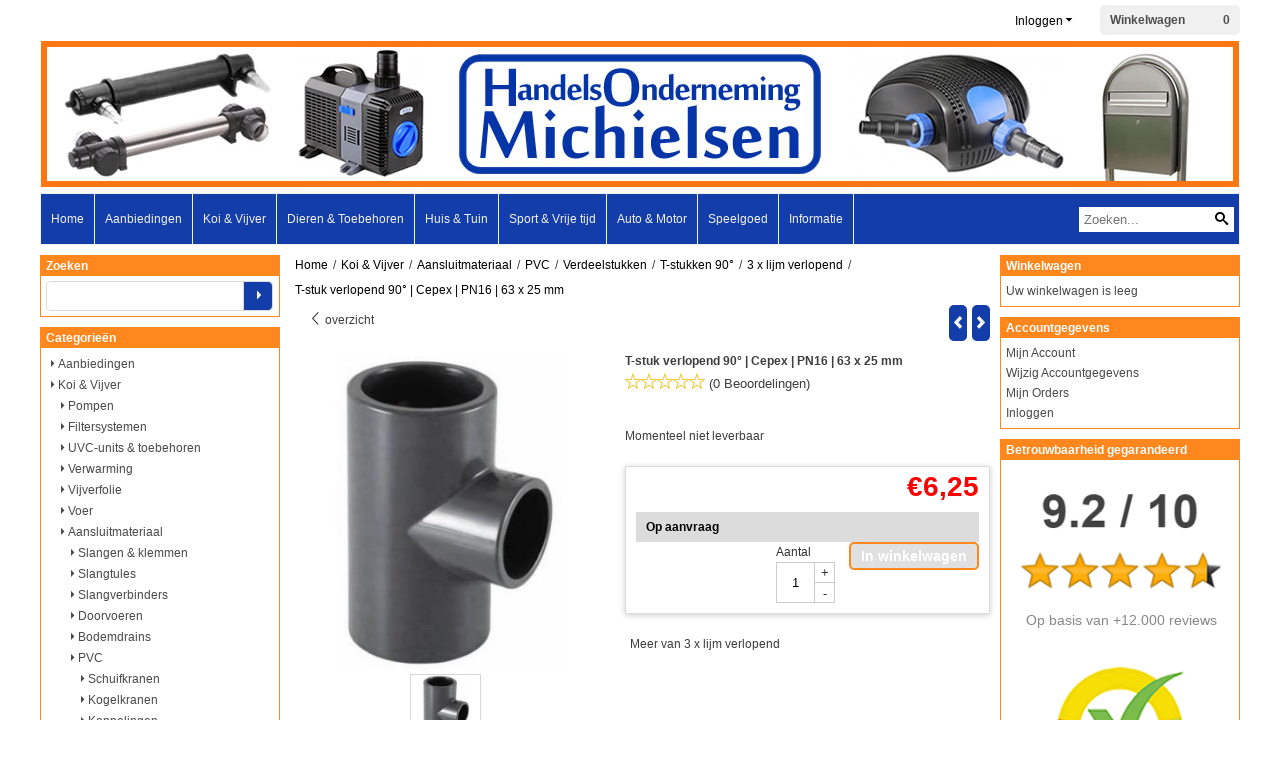

--- FILE ---
content_type: text/html; charset=UTF-8
request_url: https://www.ho-michielsen.nl/koi-en-vijver/aansluitmateriaal/pvc/verdeelstukken/t-stukken-90-graden/t-stukken-90-graden-verlopend/7478-t-stuk-verlopend-90graden-cepex-pn16-63x25mm
body_size: 17402
content:
<!DOCTYPE html> <html lang="nl" class="no-js"> <head> <meta http-equiv="content-type" content="text/html; charset=utf-8"/> <meta name="description" content="T-stuk verlopend 90° | Cepex | PN16 | 63 x 25 mm..."/> <meta name="robots" content="index,follow"> <meta name="viewport" content="width=device-width, initial-scale=1, user-scalable=yes, maximum-scale=5" /> <meta name="google-site-verification" content="1gyDMk61Mn5ucNEK6VCa8i1ber0ZnlNDoMElr__yEDk"/> <title>T-stuk verlopend 90° | Cepex | PN16 | 63 x 25 mm - HandelsOnderneming Michielsen</title> <base href="https://www.ho-michielsen.nl/"/> <link rel="dns-prefetch" href="https://fonts.gstatic.com/"> <link rel="dns-prefetch" href="https://cdn.shoptrader.com/"> <link rel="dns-prefetch" href="https://connect.facebook.net/"> <link rel="icon" href="https://www.ho-michielsen.nl/images/faviconimages/favicon.gif" type="image/x-icon"> <link rel="shortcut icon" type="image/x-icon" href="https://www.ho-michielsen.nl/images/faviconimages/favicon.gif"/> <link rel="canonical" href="https://www.ho-michielsen.nl/koi-en-vijver/aansluitmateriaal/pvc/verdeelstukken/t-stukken-90-graden/t-stukken-90-graden-verlopend/7478-t-stuk-verlopend-90graden-cepex-pn16-63x25mm"/> <script>
        window.translations = {
                        PRODUCT_CARD_ARIA_LABEL: 'Product: ',
            PRODUCT_PRIJS_ARIA_LABEL: 'Prijs: ',
                        SHOPPING_CART_BUTTON_ARIA_LABEL_1: 'Voeg ',
            SHOPPING_CART_BUTTON_ARIA_LABEL_2: ' toe aan winkelwagen',
            PRODUCT_PRIJS_KORTING_ARIA_LABEL_1: 'Van ',
            PRODUCT_PRIJS_KORTING_ARIA_LABEL_2: ' voor ',
                        SHOPPINGCART_ARIA_LIVE_QUANTITY_UPDATE_MESSAGE_BEGIN: 'Aantal van',
            SHOPPINGCART_ARIA_LIVE_QUANTITY_INCREASE_MESSAGE: 'is verhoogd naar',
            SHOPPINGCART_ARIA_LIVE_QUANTITY_DECREASE_MESSAGE: 'is verlaagd naar',
            SHOPPINGCART_ARIA_LIVE_DELETE_PRODUCT_MESSAGE: 'is verwijderd uit de winkelwagen.',
            SHOPPINGCART_ARIA_LIVE_QUANTITY_REFRESH_MESSAGE: 'is bijgewerkt naar'
        };
    </script> <style>
            .wishlist_button{width:100%;height:15px}@media screen and (min-width:963px){div#column_left,div#column_right{position:relative;float:left;width:20%}div.wrapper.content div#content.col_left,div.wrapper.content div#content.col_right{position:relative;float:left;width:-moz-calc(80% - 10px);width:-webkit-calc(80% - 10px);width:calc(80% - 10px)}div.wrapper.content.col_left.col_right div#content{position:relative;float:left;margin-left:10px;margin-right:10px;width:-moz-calc(60% - 20px);width:-webkit-calc(60% - 20px);width:calc(60% - 20px)}}@media screen and (max-width:479px) and (min-width:120px){div.wrapper.content div.categories.mobile_products__cols--1,div.wrapper.content div.products_gallery_row.mobile_products__cols--1{margin:0 auto;margin-bottom:10px;width:-moz-calc(100% - 5px);width:-webkit-calc(100% - 5px);width:calc(100% - 5px)}div.wrapper.content div.categories.mobile_products__cols--2,div.wrapper.content div.products_gallery_row.mobile_products__cols--2{margin-right:10px;margin-bottom:10px;width:-moz-calc(50% - 13px);width:-webkit-calc(50% - 13px);width:calc(50% - 13px)}div.wrapper.content.productsHasBorder div.categories.mobile_products__cols--2,div.wrapper.content.productsHasBorder div.products_gallery_row.mobile_products__cols--2{margin-right:6px;margin-bottom:6px;width:-moz-calc(50% - 16px);width:-webkit-calc(50% - 16px);width:calc(50% - 16px)}}@media screen and (min-width:120px) and (max-width:479px){div.wrapper.content div.categories:nth-child(2n),div.wrapper.content div.products_gallery_row:nth-child(2n){margin-right:0}}@media screen and (min-width:120px) and (max-width:724px){div#content,div#menu,div.container{margin:0 auto;position:relative}}@media screen and (min-width:120px) and (max-width:724px){div#content{width:-moz-calc(100% - 20px);width:-webkit-calc(100% - 20px);width:calc(100% - 20px)}}@media screen and (min-width:725px) and (max-width:962px){div#content{position:relative;margin:0 auto;width:-moz-calc(100% - 20px);width:-webkit-calc(100% - 20px);width:calc(100% - 20px)}}div.categories,div.products_gallery_row,div.products_lijst_row{padding:4px;position:relative;float:left}div.categories_imagecontainer,div.products_gallery_row_imagecontainer,div.products_lijst_row_imagecontainer{position:relative;text-align:center}div.layover{position:absolute;top:0;left:0;right:0;margin:auto;text-align:center;z-index:5;height:100%;width:100%}.products_gallery_row_imagecontainer.vierkant,.categories_imagecontainer.vierkant,.vierkant div.layover{aspect-ratio:auto 1 / 1}.products_gallery_row_imagecontainer.langwerpig,.categories_imagecontainer.langwerpig,.langwerpig div.layover{aspect-ratio:auto 209 / 250}@media screen and (min-width:120px) and (max-width:724px){.productinfo_imagecontainer{--container__width:100}}@media screen and (min-width:280px) and (max-width:724px){.productinfo_imagecontainer{--container__width:260}}@media screen and (min-width:320px) and (max-width:724px){.productinfo_imagecontainer{--container__width:300}}@media screen and (min-width:360px) and (max-width:724px){.productinfo_imagecontainer{--container__width:340}}@media screen and (min-width:375px) and (max-width:724px){.productinfo_imagecontainer{--container__width:355}}@media screen and (min-width:390px) and (max-width:724px){.productinfo_imagecontainer{--container__width:370}}@media screen and (min-width:414px) and (max-width:724px){.productinfo_imagecontainer{--container__width:394}}@media screen and (min-width:428px) and (max-width:724px){.productinfo_imagecontainer{--container__width:408}}@media screen and (min-width:476px) and (max-width:724px){.productinfo_imagecontainer{--container__width:456}}@media screen and (min-width:725px){.productinfo_imagecontainer{aspect-ratio:1 / 1}}@media screen and (min-width:725px){.productinfo_imagecontainer.product-has-single-image.productimage-has-no-thumbnail{aspect-ratio:5 / 4}}
/*!*.productinfo_imagecontainer #owl-carousel-big.owl-loaded .owl-dots,*!*/
 @media screen and (max-width:724px){.productinfo_imagecontainer{--productinfo-owl-dots__height:40;--productinfo-owl-thumbnails__height:80;--productinfo-owl-dots-and-thumbnails__height:120}.productinfo_imagecontainer{--productinfo-product-image__width:var(--container__width);--productinfo-product-image__height:var(--container__width)}.productinfo_imagecontainer.langwerpig{--langwerpig-aspect-ratio:calc(250 / 209);--productinfo-product-image__height:calc(var(--container__width) * var(--langwerpig-aspect-ratio))}.productinfo_imagecontainer:not(.product-has-single-image):not(.productimage-has-no-thumbnail){aspect-ratio:var(--container__width) / calc(var(--productinfo-product-image__height) + var(--productinfo-owl-dots-and-thumbnails__height))}.productinfo_imagecontainer.product-has-single-image:not(.productimage-has-no-thumbnail){aspect-ratio:var(--container__width) / calc(var(--productinfo-product-image__height) + var(--productinfo-owl-thumbnails__height))}.productinfo_imagecontainer.product-has-single-image.productimage-has-no-thumbnail{aspect-ratio:var(--container__width) / var(--productinfo-product-image__height)}.productinfo_imagecontainer:not(.product-has-single-image) #owl-carousel-big{min-height:calc((var(--productinfo-product-image__height) + var(--productinfo-owl-dots__height)) * 1px)}.productinfo_imagecontainer.product-has-single-image #owl-carousel-big{min-height:calc(var(--productinfo-product-image__height) * 1px)}.productinfo_imagecontainer #owl-carousel-big .owl-dots,.productinfo_imagecontainer #owl-carousel-thumb{transition-delay:.2s;transition-duration:.1s;transition-property:opacity}.productinfo_imagecontainer:has(#owl-carousel-thumb:not(.owl-loaded)) .owl-dots,.productinfo_imagecontainer #owl-carousel-thumb:not(.owl-loaded){opacity:0}}.advanced-search-inner .configuration_tep_meta{margin-bottom:1rem}.lastViewedProduct_image{aspect-ratio:auto 5 / 6}.owl-thumb img{width:auto;height:auto}.lastViewedProduct_image img,.products_gallery_row_imagecontainer img,.categories_imagecontainer img,#mobile_menu_logo img,#preview img{width:auto;height:auto}#breadcrums span{display:inline-block;margin-bottom:5px}#breadcrums a{float:left}#breadcrums span.raquo,#breadcrums span.space{float:left;margin:0 5px}@media screen and (max-width:768px){#breadcrums.breadcrumbs_mobile_inline{width:100%;overflow:hidden}.breadcrumbs_mobile_inline{margin-bottom:16px}#breadcrums.breadcrumbs_mobile_inline .breadcrumbs-listing{display:flex;overflow-x:auto;white-space:nowrap;-webkit-overflow-scrolling:touch;-ms-overflow-style:none;scrollbar-height:none;scrollbar-width:none}#breadcrums.breadcrumbs_mobile_inline .breadcrumbs-listing::-webkit-scrollbar{display:none}}div#productinfo_previous_next{position:relative;margin-bottom:10px;text-align:right}div#productinfo_previous_next ul li{position:relative;display:block;float:right;margin:0 0 0 5px}div#productinfo_previous_next ul li.listing{position:relative;display:block;float:left;margin:4px 0 0 5px}div#productinfo_previous_next ul li.next a,div#productinfo_previous_next ul li.previous a{display:inline-block;padding:3px;-webkit-border-radius:5px;-moz-border-radius:5px;border-radius:5px}div#productinfo_previous_next ul li a span{display:inline-block;text-indent:-9999px}div.sortby{position:relative;padding:10px 0;height:25px;line-height:25px}div.products_display_count{position:relative;float:left}div.product-listing-sorting{position:relative;float:right}div.product-listing-sorting input.submit-btn{display:none}@media screen and (min-width:120px) and (max-width:724px){div.sortby{height:auto}div.halfwidth,div.products_display_count{position:relative;float:left}div.product-listing-sorting{position:relative;float:right}div.product-listing-sorting select{width:100px}div#productinfo_left,div#productinfo_right,productinfo_left_and_right{position:relative;float:none;width:100%}}@media screen and (min-width:1200px){div.wrapper.bigScreen div#productinfo_left{position:relative;float:left;width:46%}div.wrapper.bigScreen div#productinfo_right{position:relative;float:right;margin-left:4%;width:48%}div.wrapper.no_col div#PRODUCT_INFO_PRICE_BOX div#productinfo_price_box_left{position:relative;float:left;width:50%}div.wrapper.no_col div#PRODUCT_INFO_PRICE_BOX div#productinfo_price_buttons_right{position:relative;float:right;width:100%}div.wrapper.no_col div#PRODUCT_INFO_PRICE_BOX div#productinfo_price_box_right{position:relative;float:right;width:50%}}.products_gallery_row_imagecontainer,.categories_imagecontainer,div.layover{width:-moz-available;width:-webkit-fill-available}.div_product_counter.products_gallery_row{display:flex;flex-direction:column;flex-wrap:wrap}.products_gallery_row_name{flex:1 1 auto;width:100%}.page_placeholder_layover,#wishlist_popup,#mobile_menu_container,#quickview_overlay,#quickview_holder,.floating_basket_wrapper,.mobile_menu_search_bar{display:none}.mobile_menu_open{display:block!important}div.clear{clear:both}.box-disabled{display:none}div.wrapper.full{width:100%}div#footer,div#header,div#menu,div#menu_top,div#menu_top_standaard{position:relative;margin:0 auto}*,a img{border:0}article,aside,code,details,figcaption,figure,footer,header,hgroup,menu,nav,pre,section{display:block}a img,img{max-width:100%}#mobile_menu_container.contains_submenu #mobile_menu.mobile_menu_open #cols_mobile #categories{display:flex;flex-direction:column;justify-content:space-between;min-height:calc(100vh - 70px)}.sub-menu-mobile{margin:0 .5rem}.sub-menu-mobile__top-menu-content{background-color:rgb(0 0 0 / .05);margin-top:2rem;margin-bottom:8px}.sub-menu-mobile__top-menu-content .top_menu li[class*="item"]{display:block;padding:0 10px;height:50px;line-height:50px;color:#333;cursor:pointer}.sub-menu-mobile__top-menu-content .top_menu li[class*="item"]{display:block;padding:0 10px;height:50px;line-height:50px;color:#333;cursor:pointer}.sub-menu-mobile__top-menu-content .top_menu li[class*="item"]:not(:last-of-type){border-bottom:1px solid rgb(0 0 0 / .075)}.sub-menu-mobile__social-media-items .menu-top-content__social-media-items{font-size:1.5em}.sub-menu-mobile__social-media-items .menu-top-content__social-media-items a:not(:first-of-type){margin-left:.5rem}.menu_top_content img,.header_bottom img,#owl-carousel-homepage img,.bottom_footer img,.box_content img,#PRODUCT_INFO_DESCRIPTION_BOX img,.price_box img,#blog img,.changetable img{height:auto}*{padding:0;margin:0}a,a i[class^=icon-]{text-decoration:none}input.general_input_field{padding:0 5px;border:1px solid #d9d9d9;-webkit-border-radius:5px;-moz-border-radius:5px;border-radius:5px;height:25px}div.account-icon,div.menu-icon,div.search-icon,div.shopping-icon{top:4px;height:40px;line-height:40px;font-size:24px;text-align:center;position:relative;cursor:pointer}@media screen and (min-width:120px) and (max-width:962px){div.wrapper.full.fixed.menu_top,div.wrapper.header,div.wrapper.header_bottom{position:relative!important}div.wrapper{position:relative;float:none;width:100%}div#menu ul.parent,div.wrapper.menu_top{display:none}div.menu-icon,div.search-icon,div.shopping-icon{display:block}div#column_left,div#column_right,div.wrapper:not(.menu) div.hide_searchbox{display:none}div#menu{height:50px;position:relative;margin:0 auto;width:100%}div.searchbox,div.searchbox input.searchInput{box-shadow:none!important;float:left!important;height:40px!important;position:relative!important}div.searchbox{background:#fff0!important;border:0!important;border-radius:0!important;left:0!important;margin:0 0 0 10px!important;padding:0!important;right:0!important;top:5px!important;width:calc(100% - 166px)!important}div.searchbox input.searchInput{border-radius:0;padding:0 5px!important;width:calc(100% - 53px)!important}div.searchbox button.searchSubmit,div.searchbox span.searchSubmit{border:0!important;box-shadow:none!important;height:40px!important;width:40px!important}div.searchbox span.searchSubmit{background:#fff;color:#000;cursor:pointer!important;display:inline-block!important;padding:0!important;position:relative!important;text-align:center!important}div.searchbox button.searchSubmit{background:#fff0;border-radius:0;font-size:18px;left:0!important;margin:0!important;position:absolute!important;top:2px!important}div#menu>.searchbox{display:none!important}div#shoppingcart div.form_section{width:100%}div.menu-icon{margin-left:20px;float:left}div.account-icon,div.search-icon,div.shopping-icon{margin-right:5px;margin-left:5px;float:right;width:30px}div.menu-icon span.icon-menu7{position:relative}div.menu-icon span.text-menu7{bottom:3px;font-size:12px;height:10px;left:0;line-height:10px;position:absolute;width:40px}}@media screen and (min-width:963px){div#mobile_menu,div.header_mobile_logo,div.search-icon{display:none}}@media screen and (min-width:1200px){div#mobile_menu_logo,div.account-icon,div.menu-icon,div.search-icon,div.shopping-icon{display:none}div.container{position:relative;margin:0 auto;padding-top:10px;padding-bottom:10px}div.wrapper.wideScreen div#footer,div.wrapper.wideScreen div#header,div.wrapper.wideScreen div#menu_top,div.wrapper:not(.full).wideScreen{position:relative;margin:0 auto;width:1200px}div.wrapper.bigScreen div#footer,div.wrapper.bigScreen div#header,div.wrapper.bigScreen div#menu_top,div.wrapper:not(.full).bigScreen,div.wrapper.bigScreen div#menu_full div#menu{position:relative;margin:0 auto;width:98%}div.wrapper.smallScreen div#footer,div.wrapper.smallScreen div#header,div.wrapper.smallScreen div#menu_top,div.wrapper:not(.full).smallScreen{position:relative;margin:0 auto;width:963px}div.wrapper.smallScreen.menuHasBorder.menu div#menu,div.wrapper.smallScreen.menuHasBorder.menu div#menu div.dropdown_menu_horizontaal,div.wrapper.smallScreen.menuHasBorder.menu div#menu>ul>li:hover>div.dropdown_menu_horizontaal{width:961px}div.wrapper.smallScreen.menu div#menu,div.wrapper.smallScreen.menu div#menu div.dropdown_menu_horizontaal,div.wrapper.smallScreen.menu div#menu>ul>li:hover>div.dropdown_menu_horizontaal{width:963px}div.wrapper.wideScreen.menuHasBorder.menu div#menu,div.wrapper.wideScreen.menuHasBorder.menu div#menu div.dropdown_menu_horizontaal,div.wrapper.wideScreen.menuHasBorder.menu div#menu>ul>li:hover>div.dropdown_menu_horizontaal{width:1198px}div.wrapper.wideScreen.menu div#menu,div.wrapper.wideScreen.menu div#menu div.dropdown_menu_horizontaal,div.wrapper.wideScreen.menu div#menu>ul>li:hover>div.dropdown_menu_horizontaal{width:1200px}div#menu ul.parent{display:block}div.wrapper.content.no_col.same_background div.container{padding-left:0;padding-right:0}div.wrapper.content.no_col div.container{padding-left:10px;padding-right:10px}div.wrapper.content.no_col div#content{position:relative;width:100%}div.searchbox{margin-top:13px;width:160px}div.searchbox input.searchInput{width:120px}div.contentBlock,div.w25,div.w33,div.w50,div.w66,div.w75{float:left}div.w25{width:-moz-calc(25% - 7.5px);width:-webkit-calc(25% - 7.5px);width:calc(25% - 7.5px)}div.w33{width:-moz-calc(33.33% - 6.66px);width:-webkit-calc(33.33% - 6.66px);width:calc(33.33% - 6.66px)}div.w50{width:-moz-calc(50% - 5px);width:-webkit-calc(50% - 5px);width:calc(50% - 5px)}div.w66{width:-moz-calc(66.66% - 3.33px);width:-webkit-calc(66.66% - 3.33px);width:calc(66.66% - 3.33px)}div.w75{width:-moz-calc(75% - 2.5px);width:-webkit-calc(75% - 2.5px);width:calc(75% - 2.5px)}div.w100{float:none;width:-moz-calc(100%);width:-webkit-calc(100%);width:calc(100%);margin-right:0}}@media screen and (min-width:1367px){div.wrapper.bigScreen div#footer,div.wrapper.bigScreen div#header,div.wrapper.bigScreen div#menu_top,div.wrapper:not(.full).bigScreen,div.wrapper.bigScreen div#menu_full div#menu{position:relative;margin:0 auto;width:80%}}div.wrapper.full.fixed.menu_top{position:fixed;top:0;left:0;height:40px;width:100%}div#menu_top,div#menu_top>ul,div#menu_top>ul>li{position:relative}div.wrapper.menu_top{z-index:7779}div.wrapper.menu{z-index:1000}div#menu_top_content{position:relative;float:left;height:40px;line-height:40px}div#menu_top{height:40px}div#menu_top>ul{float:right}div#inner_menu ul li,div#menu_top>ul>li,div.languages_controller ul li{float:left;list-style:none}div#menu_top ul li{padding:0 10px}div#menu_top ul li.login-button{padding:0 20px 0 10px}div#menu_top ul li.login-button>a>i{right:5px}div#menu_top>ul,div.languages_controller ul{line-height:40px}div#menu_top li#logged-in-bar>span.logout{margin-left:10px}body.logged-in ul.top_menu>li>a[href$="create_account.php"]{display:none}.clearfix:after,div#menu_top:after,div.configuration_tep_meta:after,div.menu_top:after,div.tep_meta_continue:after,div.tep_meta_general:after{content:".";display:block;height:0;clear:both;visibility:hidden}div#loggedin-bar,div#login-bar,div.ac_results{-moz-border-radius-bottomright:5px;-moz-border-radius-bottomleft:5px}div#loggedin-bar,div.ac_results{-webkit-border-bottom-right-radius:5px;-webkit-border-bottom-left-radius:5px;border-bottom-right-radius:5px;border-bottom-left-radius:5px}div#mobile_menu_logo{width:calc(100% - 200px);position:relative;float:right;text-align:center;height:50px}div#mobile_menu_logo img{height:42px;margin:2px 0}div.wrapper.header img,div.wrapper.header_bottom img{max-width:100%;vertical-align:top}div.header_mobile_logo{position:relative;margin:0 auto;padding-top:10px;text-align:center}div.searchbox{position:relative;float:right;height:33px;width:160px;font-size:16px;line-height:18px;color:#000}div.searchbox input.searchInput{position:relative;float:left;height:25px;border:0;-webkit-border-radius:0;-moz-border-radius:0;border-radius:0;color:#000}div.searchbox input.searchInput:-webkit-input-placeholder{color:#000;opacity:1}div.searchbox input.searchInput:-moz-placeholder{color:#000;opacity:1}div.searchbox input.searchInput:-ms-input-placeholder{color:#000;opacity:1}div.searchbox span.searchSubmit{background:#fff;display:inline-block;position:relative;text-align:center;font-size:16px;height:25px;color:#000}div.searchbox button.searchSubmit{border:0;background:0 0;border-radius:0;height:25px;width:25px}div.basket_wrapper{display:block;position:relative;margin-top:5px;margin-left:5px;height:30px;float:right;z-index:7780;-webkit-border-radius:5px;-moz-border-radius:5px;border-radius:5px}div.basket_wrapper .loading{height:100px}div.basket_wrapper:hover{-webkit-border-radius:5px;-webkit-border-bottom-right-radius:0;-webkit-border-bottom-left-radius:0;-moz-border-radius:5px;-moz-border-radius-bottomright:0;-moz-border-radius-bottomleft:0;border-radius:5px 5px 0 0}div.basket_wrapper:hover div.floating_basket_wrapper{position:absolute;display:block;top:30px;right:0;width:375px;-webkit-border-radius:5px;-webkit-border-top-right-radius:0;-moz-border-radius:5px;-moz-border-radius-topright:0;border-radius:5px 0 5px 5px}div.cart_content span.icon{position:absolute;top:5px;right:8px;font-size:20px}div.cart_content span.quantity{position:absolute;top:3px;right:0;line-height:18px;padding:0 5px;height:18px;text-align:center;-webkit-border-radius:10px;-moz-border-radius:10px;border-radius:10px}div.cart_content span.no-icon.quantity{top:6px}div.load_cart_content{position:relative;display:block;float:right;height:15px;right:6px;width:15px;top:7px;background:url(../cart_content_loader.gif) no-repeat!important}div.cart_content{position:relative;margin:0 5px;line-height:30px;height:30px;float:right;font-weight:700;background-repeat:repeat-x}div.cart_content span.shopping_cart_text{position:relative;margin-left:5px;margin-right:50px}.home_page_listing{display:flex;-webkit-flex-wrap:wrap;flex-wrap:wrap}.product_info_manuals{margin:0 0 10px 0}body{background:#FFF;background-image:none;background-position:center center;background-repeat:repeat;background-attachment:fixed}body,span.text,.item_level_1{font-family:Verdana,Helvetica,Arial,sans;font-size:12px;line-height:20px}div.wrapper.header_bottom,div.wrapper.content{background:#FFF;color:#3d3d3d}a{color:#3d3d3d}div.wrapper.menu_top{background:#fff;color:#000}div#menu_top ul li a{color:#000}div#loggedin-bar a,div#login-bar a{color:#000000!important}div#loggedin-bar,div#login-bar{background:#f0f0f0!important}div.lastViewedProduct_box_container h3,div#filterContainer div.filter-header,#leeftijdcontrole h1,#leeftijdcontrole h2,#content h1,#content h2,#content h3,#content h4,#content h5,#content h6,.box_top,.box_product_name h2,.lastViewedProduct h2,span.content-header{font-family:Verdana,Helvetica,Arial,sans;font-size:12px}.item_level_0{font-family:Verdana,Helvetica,Arial,sans;font-size:12px}div#menu_full{background:#133DA8;border:1px solid #f0f0f0}@media screen and (min-width:963px){div#menu>ul{width:801px}}@media screen and (min-width:1200px){div#menu>ul{width:1038px}}div#menu{background:#133DA8;background:#133DA8;border:1px solid #f0f0f0}div.searchbox_mobile span,div#menu_mobile ul li a,div#menu ul li a{color:#f0f0f0}@media screen and (min-width:120px) and (max-width:962px){div#menu,div#menu a{background:#133DA8;color:#f0f0f0}}div#menu ul li.active,div#menu ul li.iehover{background:#FF8C1E}div#menu ul li.active a,div#menu ul li.iehover a{color:#f0f0f0;background:#FF8C1E}div#menu li.item_level_0{border-right:1px solid #f0f0f0}div#menu ul li.item_level_0 ul{border:1px solid #f0f0f0}div#menu ul li.iehover ul li:hover>a{background:#133DA8;color:#f0f0f0}.item_level_1{background:#133DA8}.item_level_2{background:#133DA8}.item_level_3{background:#133DA8}.item_level_4{background:#133DA8}.item_level_5{background:#133DA8}.item_level_6{background:#133DA8}.item_level_7{background:#133DA8}@media screen and (min-width:725px) and (max-width:962px){div.wrapper.overview_products_col_4.content div.categories,div.wrapper.overview_products_col_4.content div.products_gallery_row{position:relative;margin-right:10px;margin-bottom:10px;width:-moz-calc(25% - 15.5px);width:-webkit-calc(25% - 15.5px);width:calc(25% - 15.5px)}div.wrapper.overview_products_col_4.content.productsHasBorder div.categories,div.wrapper.overview_products_col_4.content.productsHasBorder div.products_gallery_row{position:relative;margin-right:7.5px;margin-bottom:7.5px;width:-moz-calc(25% - 16px);width:-webkit-calc(25% - 16px);width:calc(25% - 16px)}div.wrapper.overview_products_col_4.content.productsHasBorder div.categories:nth-child(4n),div.wrapper.overview_products_col_4.content.productsHasBorder div.products_gallery_row:nth-child(4n),div.wrapper.overview_products_col_4 div.categories:nth-child(4n),div.wrapper.overview_products_col_4 div.products_gallery_row:nth-child(4n){margin-right:0}}@media screen and (min-width:963px){div.wrapper.overview_products_col_4.no_col div.categories,div.wrapper.overview_products_col_4.no_col div.products_gallery_row{position:relative;margin-right:10px;margin-bottom:10px;width:-moz-calc(25% - 15.5px);width:-webkit-calc(25% - 15.5px);width:calc(25% - 15.5px)}div.wrapper.overview_products_col_4.productsHasBorder.no_col div.categories,div.wrapper.overview_products_col_4.productsHasBorder.no_col div.products_gallery_row{position:relative;margin-right:8px;margin-bottom:8px;width:-moz-calc(25% - 16px);width:-webkit-calc(25% - 16px);width:calc(25% - 16px)}div.wrapper.overview_products_col_4.productsHasBorder.no_col div.categories:nth-child(4n),div.wrapper.overview_products_col_4.productsHasBorder.no_col div.products_gallery_row:nth-child(4n),div.wrapper.overview_products_col_4.no_col div.categories:nth-child(4n),div.wrapper.overview_products_col_4.no_col div.products_gallery_row:nth-child(4n){margin-right:0}div.wrapper.overview_products_col_4.col_right:not(.col_left) div.categories,div.wrapper.overview_products_col_4.col_left:not(.col_right) div.categories,div.wrapper.overview_products_col_4.col_right:not(.col_left) div.products_gallery_row,div.wrapper.overview_products_col_4.col_left:not(.col_right) div.products_gallery_row{position:relative;margin-right:10.5px;margin-bottom:10.5px;width:-moz-calc(25% - 16px);width:-webkit-calc(25% - 16px);width:calc(25% - 16px)}div.wrapper.overview_products_col_4.productsHasBorder.col_right:not(.col_left) div.categories,div.wrapper.overview_products_col_4.productsHasBorder.col_left:not(.col_right) div.categories,div.wrapper.overview_products_col_4.productsHasBorder.col_right:not(.col_left) div.products_gallery_row,div.wrapper.overview_products_col_4.productsHasBorder.col_left:not(.col_right) div.products_gallery_row{position:relative;margin-right:8px;margin-bottom:8px;width:-moz-calc(25% - 16px);width:-webkit-calc(25% - 16px);width:calc(25% - 16px)}div.wrapper.overview_products_col_4.col_right:not(.col_left) div.categories:nth-child(4n),div.wrapper.overview_products_col_4.col_right:not(.col_left) div.products_gallery_row:nth-child(4n),div.wrapper.overview_products_col_4.col_left:not(.col_right) div.categories:nth-child(4n),div.wrapper.overview_products_col_4.col_left:not(.col_right) div.products_gallery_row:nth-child(4n){float:right;margin-right:0}}#owl-carousel-homepage .owl-dots .owl-dot.active span,#owl-carousel-homepage .owl-dots .owl-dot:hover span{background:#494985!important}div#slider-homepage{max-height:350px}.sf-menu li,div#menu,div#menu ul li,div#menu ul li.item_level_0{position:relative}div#menu ul li{float:left;list-style:none}div#menu ul li.item_level_0{height:50px;line-height:50px}div#menu ul li.item_level_0 a{display:block;padding:0 10px}div#menu ul li.item_level_0 ul ul{margin-left:0}div#menu ul li.item_level_0 ul li{position:relative;height:36px;line-height:36px;float:left;list-style:none;text-align:left;width:250px}div#menu ul li.item_level_0 ul li a{text-transform:none}div#menu li.item_level_0 ul li ul li{width:250px}.sf-menu,.sf-menu *{margin:0;padding:0;list-style:none}.sf-menu ul{position:absolute;display:none;top:100%;left:0;z-index:29}div#menu ul li{z-index:unset!important}.sf-menu a,.sf-menu li.sfHover>ul,.sf-menu li:hover>ul{display:block}div.wrapper.menuHasBorder .sf-menu ul{margin-left:-1px}.sf-menu>li{float:left}.sf-menu a{position:relative}.sf-menu ul ul{top:0;margin-top:-1px;left:250px}div#menu ul li{z-index:100}
        </style> <link rel="stylesheet" href="/themes/4000/css/abstracts/_print.css" media="print" crossorigin> <link rel="stylesheet" href="/images/css/stApp.css?v=131.29521854750274134596" crossorigin> <script>(function (w, d, s, l, i) {
            w[l] = w[l] || []; w[l].push({
                'gtm.start':
                    new Date().getTime(), event: 'gtm.js'
            }); var f = d.getElementsByTagName(s)[0],
                j = d.createElement(s), dl = l != 'dataLayer' ? '&l=' + l : ''; j.async = true; j.src =
                'https://www.googletagmanager.com/gtm.js?id=' + i + dl; f.parentNode.insertBefore(j, f);
        })(window,document,'script','dataLayer','GTM-5BJ8FR9');
    </script>
    

    
    
        
        
        
        
        <meta name="twitter:card" content="summary" /> <meta name="twitter:title" content="T-stuk verlopend 90° | Cepex | PN16 | 63 x 25 mm - HandelsOnderneming Michielsen" /> <meta name="twitter:description" content="T-stuk verlopend 90° | Cepex | PN16 | 63 x 25 mm..." /> <meta name="twitter:image" content="https://www.ho-michielsen.nl/images/productimages/big/7478-t-stuk-verlopend-90graden-cepex-pn16-63x25mm-1.jpg" /> <meta name="twitter:url" content="https://www.ho-michielsen.nl/koi-en-vijver/aansluitmateriaal/pvc/verdeelstukken/t-stukken-90-graden/t-stukken-90-graden-verlopend/7478-t-stuk-verlopend-90graden-cepex-pn16-63x25mm" /> <script type="application/ld+json">{
    "@context": "http://schema.org",
    "@type": "Product",
    "name": "T-stuk verlopend 90\u00b0 | Cepex | PN16 | 63 x 25 mm",
    "mpn": "",
    "sku": "",
    "image": "https://www.ho-michielsen.nl/images/productimages/big/7478-t-stuk-verlopend-90graden-cepex-pn16-63x25mm-1.jpg",
    "description": "T-stuk verlopend 90\u00b0 | Cepex | PN16 | 63 x 25 mm",
    "offers": {
        "@type": "Offer",
        "price": "6.25",
        "priceCurrency": "EUR",
        "url": "https://www.ho-michielsen.nl/koi-en-vijver/aansluitmateriaal/pvc/verdeelstukken/t-stukken-90-graden/t-stukken-90-graden-verlopend/7478-t-stuk-verlopend-90graden-cepex-pn16-63x25mm",
        "availability": "https://schema.org/OutOfStock"
    },
    "brand": {
        "@type": "Brand",
        "name": "Momenteel niet leverbaar"
    }
}</script>
</head> <body id="st_product" class="koi-en-vijver aansluitmateriaal pvc verdeelstukken t-stukken-90-graden t-stukken-90-graden-verlopend 7478-t-stuk-verlopend-90graden-cepex-pn16-63x25mm not-logged-in"> <noscript> <iframe src="https://www.googletagmanager.com/ns.html?id=GTM-5BJ8FR9" height="0" width="0" style="display:none;visibility:hidden"></iframe> </noscript> <a name="body-top"></a> <div class="page_placeholder_layover" id="page_placeholder_layover"> <img src="opc_loader.png" class="opc_loader" alt="opc_loader"/> </div> <div class="opc_melding small"></div><div class="wrapper wideScreen full menu_top"> <div id="menu_top"> <div class="basket_wrapper"> <div class="cart_content"> <a style="position:absolute;inset:0;" href="https://www.ho-michielsen.nl/shopping_cart.php"></a> <span class="shopping_cart_text"><a href="https://www.ho-michielsen.nl/shopping_cart.php">Winkelwagen</a></span> <a href="https://www.ho-michielsen.nl/shopping_cart.php"><span class="no-icon"></span></a> <a href="https://www.ho-michielsen.nl/shopping_cart.php"><span class="no-icon quantity" data-bind="text: cartCount"></span></a> </div> <div class="floating_basket_wrapper"> <a class="close_basket_content"></a> <div class="basket_content"> <table data-bind="visible: cartTable().length > 0"> <tbody data-bind="foreach: cartTable"> <tr> <td class="product_image_cell"> <div class="product_image"> <img data-bind="attr: { src: image() }, visible: image_is_base_64() == 0"> <img data-bind="attr: { src: 'data:' + image_mime_type() + ';base64, ' + image() }, visible: image_is_base_64() == 1"> </div> </td> <td class="product_name_cell"> <span data-bind="text: quantity"></span> x <a data-bind="attr: { href: url }, text: name"></a> <span data-bind="foreach: attributes, visible: attributes().length > 0"> <small><i>-&nbsp;<span data-bind="html: option_name() + ' ' + value_name()"></span></i></small><br> </span> <p data-bind="html: $root.currencyFormat.symbolLeft + stAppTools.number_format(parseFloat(total_price()) * parseFloat($root.currencyFormat.value), $root.currencyFormat.decimalPlaces, $root.currencyFormat.decimalPoint, $root.currencyFormat.thousandsPoint) + $root.currencyFormat.symbolRight"></p> </td> <td class="product_price_cell" data-bind="click: $parent.removeProduct"> <i class="icon-bin"></i> </td> </tr> </tbody> </table> <span class="shopping-cart-empty" data-bind="visible: cartTable().length == 0">
            Uw winkelwagen is leeg
        </span> </div> <div class="clear"></div> <div class="floating_basket_total clearfix newDivClass3"> <span class="floating_basket_total" data-bind="html: cartValue"></span> <a href="https://www.ho-michielsen.nl/shopping_cart.php" class="configuration_btn configuration_button button configuration_button_submit" data-bind="visible: cartTable().length != 0"> <span class="button">
                Bekijk winkelwagen
            </span> <i class="icon-arrow-right2 align-right"></i> </a> </div> </div> </div> <ul class="login-box"> <li class="login-button"><a href="https://www.ho-michielsen.nl/login.php" >Inloggen<i class="icon-arrow-down5"></i></a> <div id="login-bar" class="box-padding-10x box-disabled dropdown-menu"> <form name="login-bar" action="https://www.ho-michielsen.nl/login.php?action=process" method="post" enctype="application/x-www-form-urlencoded" autocomplete="off"> <input type="hidden" name="form_name" value="login-bar"> <div id="login-bar-email-adress"> <input placeholder="uwmail@adres.nl" type="text" name="email_address" class="general_input_field" autocomplete="username email" /> </div> <div id="login-bar-password"> <input placeholder="wachtwoord" type="password" name="password" class="general_input_field" autocomplete="current-password" /> </div> <div class="login-bar-submit box-textalign-right"> <button type="submit" class="configuration_btn configuration_button configuration_button_general"> <i class="icon-user align-left"></i> <span class="button">Inloggen</span> </button> </div> <div id="login-bar-password-forgotten"> <a href="https://www.ho-michielsen.nl/password_forgotten.php" class="user_pass_forgotten">Wachtwoord vergeten?</a> </div> <div id="login-bar-create-account"> <a href="https://www.ho-michielsen.nl/create_account.php" class="user_create_account">Account aanmaken</a> </div> </form> </div> </li> </ul> <ul class="top_menu"> </ul> <div class="clear"></div> </div> </div><div class="wrapper standaard wideScreen header"> <div id="header"> <div class="changetable user_input"> <p><img alt="" border="0" name="header" src="https://www.ho-michielsen.nl/images/header.jpg" usemap="#m_header" /><map name="m_header"><area alt="" coords="403,7,798,7,798,141,403,141,403,7" href="/index.php" shape="poly" target="_self" /> <area alt="" coords="1040,7,1180,7,1180,141,1040,141,1040,7" href="/huis-en-tuin/tuinaanleg/brievenbussen/" shape="poly" target="_self" /> <area alt="" coords="799,7,1039,7,1039,141,799,141,799,7" href="/koi-en-vijver/vijverpompen/vijverpompen/alle-vijverpompen/supereco-c-serie/" shape="poly" target="_self" /> <area alt="" coords="242,7,402,7,402,141,242,141,242,7" href="koi-en-vijver/vijverpompen/vijverpompen/alle-vijverpompen/supereco-t-serie/" shape="poly" target="_self" /> <area alt="" coords="12,7,242,7,242,141,12,141,12,7" href="/koi-en-vijver/uvc-units-en-toebehoren/" shape="poly" target="_self" /></map></p> <div class="clear"></div> </div> </div> </div><div id="mobile_menu_overlay"></div> <div id="mobile_menu_container" class=""> <div id="mobile_menu"> <div id="mobile_menu_info"> <div id="mobile_menu_close" class="icon-cross"></div> <div class="search-icon"> <a><span class="icon-search"></span></a> </div> <div id="mobile_menu_shopping_cart" class="mobile_menu_navigation_items"><a href="https://www.ho-michielsen.nl/shopping_cart.php"><span class="icon-basket"></span></a></div> <div id="mobile_menu_account" class="mobile_menu_navigation_items"> <a href="https://www.ho-michielsen.nl/account.php"><span class="icon-user"></span></a> </div> <div class="clear"></div> </div> <div class="mobile_menu_search_bar"> <div class="mobile_searchbox"> <form name="advanced_search" action="https://www.ho-michielsen.nl/advanced_search_result.php" method="get" enctype="application/x-www-form-urlencoded"> <input type="hidden" name="form_name" value="advanced_search"> <input type="hidden" name="search_in_description" value="0"> <input type="hidden" name="inc_subcat" value="1"> <input name="keywords" type="text" value="" placeholder="Zoeken..." class="searchInput ac_input search_1 mobile_search" id="sqr_mobile_menu_search"/> <span class="searchSubmit"><button class="searchSubmit" type="submit"><i class="icon-search3"></i></button></span> <div class="clear"></div> </form> </div> </div> <div id="cols_mobile"> <div id="categories" class="box box-bordercolor categories_box mobile_box"> <div class="box_content"> <div class="menu-header test2 parent-item" id="dmrp_0"> <span class="item"> <a href="https://www.ho-michielsen.nl/">
                                Home
                            </a> </span> </div> <div class="menu-header parent-item" id="dmm_19"> <span class="item"> <a target="_self" href="https://www.ho-michielsen.nl/vijveraanbiedingen/">
                                    Aanbiedingen
                                </a> </span> </div> <div class="menu-header parent-item" id="dmm_21"> <span class="item"> <a target="_self" href="https://www.ho-michielsen.nl/koi-en-vijver/">
                                    Koi &amp; Vijver
                                </a> </span> </div> <div class="menu-header parent-item" id="dmm_452"> <span class="item"> <a target="_self" href="https://www.ho-michielsen.nl/dieren-en-toebehoren/">
                                    Dieren & Toebehoren
                                </a> </span> </div> <div class="menu-header parent-item" id="dmm_515"> <span class="item"> <a target="_self" href="https://www.ho-michielsen.nl/huis-en-tuin/">
                                    Huis & Tuin
                                </a> </span> </div> <div class="menu-header parent-item" id="dmm_562"> <span class="item"> <a target="_self" href="https://www.ho-michielsen.nl/sport-en-vrije-tijd/">
                                    Sport & Vrije tijd
                                </a> </span> </div> <div class="menu-header parent-item" id="dmm_547"> <span class="item"> <a target="_self" href="https://www.ho-michielsen.nl/automaterialen/">
                                    Auto & Motor
                                </a> </span> </div> <div class="menu-header parent-item" id="dmm_573"> <span class="item"> <a target="_self" href="https://www.ho-michielsen.nl/speelgoed/">
                                    Speelgoed
                                </a> </span> </div> <div class="menu-header parent-item" id="dmm_1988"> <span class="item"> <a target="_self" href="https://www.ho-michielsen.nl/informatie2/">
                                    Informatie
                                </a> </span> </div> </div> </div> <div id="cols_mobile_placeholder" class="clearfix"></div> <input type="hidden" name="MOBILE_SHOW_CATEGORIES_ONLY" value="true"> </div> </div> </div><div class="wrapper standaard wideScreen menuHasBorder menu"> <div class="menu-container"> <div id="menu_standaard"> <div id="menu"> <ul class="sf-menu parent"> <li class="item1 item_level_0" id="dmvr_9"> <a target="_self" title="Home" class="itemLink" href="https://www.ho-michielsen.nl/">
                            Home
                        </a> </li> <li class="item2 item_level_0" id="dmvr_19"> <a target="_self" title="Aanbiedingen" class="itemLink" href="https://www.ho-michielsen.nl/vijveraanbiedingen/">
                            Aanbiedingen
                        </a> </li> <li class="item3 item_level_0" id="dmvr_21"> <a target="_self" title="Koi &amp; Vijver" class="itemLink" href="https://www.ho-michielsen.nl/koi-en-vijver/">
                            Koi &amp; Vijver
                        </a> </li> <li class="item4 item_level_0" id="dmvr_452"> <a target="_self" title="Dieren & Toebehoren" class="itemLink" href="https://www.ho-michielsen.nl/dieren-en-toebehoren/">
                            Dieren & Toebehoren
                        </a> </li> <li class="item5 item_level_0" id="dmvr_515"> <a target="_self" title="Huis & Tuin" class="itemLink" href="https://www.ho-michielsen.nl/huis-en-tuin/">
                            Huis & Tuin
                        </a> </li> <li class="item6 item_level_0" id="dmvr_562"> <a target="_self" title="Sport & Vrije tijd" class="itemLink" href="https://www.ho-michielsen.nl/sport-en-vrije-tijd/">
                            Sport & Vrije tijd
                        </a> </li> <li class="item7 item_level_0" id="dmvr_547"> <a target="_self" title="Auto & Motor" class="itemLink" href="https://www.ho-michielsen.nl/automaterialen/">
                            Auto & Motor
                        </a> </li> <li class="item8 item_level_0" id="dmvr_573"> <a target="_self" title="Speelgoed" class="itemLink" href="https://www.ho-michielsen.nl/speelgoed/">
                            Speelgoed
                        </a> </li> <li class="item9 item_level_0" id="dmvr_1988"> <a target="_self" title="Informatie" class="itemLink" href="https://www.ho-michielsen.nl/informatie2/">
                            Informatie
                        </a> </li></ul> <div class="menu-icon"> <span class="icon-menu7"></span> </div> <div class="searchbox"> <form name="advanced_search" action="https://www.ho-michielsen.nl/advanced_search_result.php" method="get" enctype="application/x-www-form-urlencoded"> <input type="hidden" name="form_name" value="advanced_search"> <input type="hidden" name="search_in_description" value="0"> <input type="hidden" name="Beschrijving" value="0"> <input type="hidden" name="Artikelnaam" value=true> <input type="hidden" name="Ean" value="0"> <input type="hidden" name="Sku" value="0"> <input type="hidden" name="Artikelnummer" value="1"> <input type="hidden" name="Tag" value="0"> <input type="hidden" name="inc_subcat" value="1"> <input name="keywords" type="text" value="" placeholder="Zoeken..." class="general_input_field searchInput ac_input search_1" id="search" /> <span class="searchSubmit"><button class="searchSubmit" type="submit"><i class="icon-search3"></i></button></span> <div class="clear"></div> </form> </div> <div class="search-icon"> <a><span class="icon-search"></span></a> </div> <div class="shopping-icon"> <a href="https://www.ho-michielsen.nl/shopping_cart.php"><span class="icon-basket"></span></a> <span class="quantity" data-bind="text: cartCount"></span> </div> <div class="account-icon"> <a href="https://www.ho-michielsen.nl/account.php"><span class="icon-user"></span></a> </div> <div class="clear"></div> </div> <div class="mobile_menu_search_bar"> <div class="mobile_searchbox"> <form name="advanced_search" action="https://www.ho-michielsen.nl/advanced_search_result.php" method="get" enctype="application/x-www-form-urlencoded"> <input type="hidden" name="form_name" value="advanced_search"> <input type="hidden" name="search_in_description" value="0"> <input type="hidden" name="inc_subcat" value="1"> <input name="keywords" type="text" value="" placeholder="Zoeken..." class="searchInput ac_input search_1 mobile_search" id="sqr_mobile_search"/> <span class="searchSubmit"><button class="searchSubmit" type="submit"><i class="icon-search3"></i></button></span> <div class="clear"></div> </form> </div> </div> </div> </div> </div>
<div class="wrapper content productPagina  col_left col_right  same_background wideScreen productsHasBorder overview_products_col_5"> <div class="container"> <input type="hidden" id="overview_products_col" value="5" /> <input type="hidden" id="image_dimensions" value="Vierkant" /> <input type="hidden" id="stock_check_hidden" value="true" /> <input type="hidden" id="winkelwagen_popup_hidden" value="true" /> <input type="hidden" id="basket_tekst_hidden" value="Woord" /> <input type="hidden" id="prijzen_zichtbaar_inloggen_hidden" value="-,--" /> <div id="column_left" class="connectedSortable"> <div id="search" class="box box-bordercolor search_box"> <div class="box_top boxBgShine00"><strong>Zoeken</strong></div> <div class="clear"></div> <div class="box_content"> <form name="quick_find" action="https://www.ho-michielsen.nl/advanced_search_result.php" method="get" enctype="application/x-www-form-urlencoded"> <input type="hidden" name="form_name" value="quick_find"> <div class="box_news_letter box_styling"> <input name="keywords" type="text" value="" class="input_styling general_input_field searchInput ac_input" id="search" /> <input type="hidden" name="search_in_description" value="0"> <input type="hidden" name="Beschrijving" value="0"> <input type="hidden" name="Artikelnaam" value="1"> <input type="hidden" name="Ean" value="0"> <input type="hidden" name="Sku" value="0"> <input type="hidden" name="Artikelnummer" value="1"> <input type="hidden" name="inc_subcat" value="1"> <button type="submit" class="button_styling configuration_btn configuration_button configuration_button_general"><i class="icon-arrow-right5 icon-large"></i></button> </div> <div class="clear"></div> </form> </div> </div> <div id="categories" class="box box-bordercolor categories_box"> <div class="box_top boxBgShine00"><strong>Categorieën</strong></div> <div class="clear"></div> <div class="box_content"> <ul class='menu_level_0 column-widget'><li><a class="  has_icon_left" href="https://www.ho-michielsen.nl/vijveraanbiedingen/"><span class='icon-li icon-arrow-right5'></span><span>Aanbiedingen</span></a></li><li><a class="active_cat  has_icon_left" href="https://www.ho-michielsen.nl/koi-en-vijver/"><span class='icon-li icon-arrow-right5'></span><span>Koi &amp; Vijver</span></a><ul class='menu_level_1 column-widget'><li><a class="  has_icon_left" href="https://www.ho-michielsen.nl/koi-en-vijver/vijverpompen/"><span class='icon-li icon-arrow-right5'></span><span>Pompen</span></a></li><li><a class="  has_icon_left" href="https://www.ho-michielsen.nl/koi-en-vijver/filtersystemen/"><span class='icon-li icon-arrow-right5'></span><span>Filtersystemen</span></a></li><li><a class="  has_icon_left" href="https://www.ho-michielsen.nl/koi-en-vijver/uvc-units-en-toebehoren/"><span class='icon-li icon-arrow-right5'></span><span>UVC-units & toebehoren</span></a></li><li><a class="  has_icon_left" href="https://www.ho-michielsen.nl/koi-en-vijver/verwarming/"><span class='icon-li icon-arrow-right5'></span><span>Verwarming</span></a></li><li><a class="  has_icon_left" href="https://www.ho-michielsen.nl/koi-en-vijver/vijverfolie/"><span class='icon-li icon-arrow-right5'></span><span>Vijverfolie</span></a></li><li><a class="  has_icon_left" href="https://www.ho-michielsen.nl/koi-en-vijver/voer/"><span class='icon-li icon-arrow-right5'></span><span>Voer</span></a></li><li><a class="active_cat  has_icon_left" href="https://www.ho-michielsen.nl/koi-en-vijver/aansluitmateriaal/"><span class='icon-li icon-arrow-right5'></span><span>Aansluitmateriaal</span></a><ul class='menu_level_2 column-widget'><li><a class="  has_icon_left" href="https://www.ho-michielsen.nl/koi-en-vijver/aansluitmateriaal/slangen-en-klemmen/"><span class='icon-li icon-arrow-right5'></span><span>Slangen & klemmen</span></a></li><li><a class="  has_icon_left" href="https://www.ho-michielsen.nl/koi-en-vijver/aansluitmateriaal/slangtules/"><span class='icon-li icon-arrow-right5'></span><span>Slangtules</span></a></li><li><a class="  has_icon_left" href="https://www.ho-michielsen.nl/koi-en-vijver/aansluitmateriaal/slangverbinders/"><span class='icon-li icon-arrow-right5'></span><span>Slangverbinders</span></a></li><li><a class="  has_icon_left" href="https://www.ho-michielsen.nl/koi-en-vijver/aansluitmateriaal/doorvoeren/"><span class='icon-li icon-arrow-right5'></span><span>Doorvoeren</span></a></li><li><a class="  has_icon_left" href="https://www.ho-michielsen.nl/koi-en-vijver/aansluitmateriaal/bodemdrains/"><span class='icon-li icon-arrow-right5'></span><span>Bodemdrains</span></a></li><li><a class="active_cat  has_icon_left" href="https://www.ho-michielsen.nl/koi-en-vijver/aansluitmateriaal/pvc/"><span class='icon-li icon-arrow-right5'></span><span>PVC</span></a><ul class='menu_level_3 column-widget'><li><a class="  has_icon_left" href="https://www.ho-michielsen.nl/koi-en-vijver/aansluitmateriaal/pvc/schuifkranen/"><span class='icon-li icon-arrow-right5'></span><span>Schuifkranen</span></a></li><li><a class="  has_icon_left" href="https://www.ho-michielsen.nl/koi-en-vijver/aansluitmateriaal/pvc/kogelkranen/"><span class='icon-li icon-arrow-right5'></span><span>Kogelkranen</span></a></li><li><a class="  has_icon_left" href="https://www.ho-michielsen.nl/koi-en-vijver/aansluitmateriaal/pvc/koppelingen/"><span class='icon-li icon-arrow-right5'></span><span>Koppelingen</span></a></li><li><a class="  has_icon_left" href="https://www.ho-michielsen.nl/koi-en-vijver/aansluitmateriaal/pvc/slangtules/"><span class='icon-li icon-arrow-right5'></span><span>Slangtules</span></a></li><li><a class="  has_icon_left" href="https://www.ho-michielsen.nl/koi-en-vijver/aansluitmateriaal/pvc/knie/"><span class='icon-li icon-arrow-right5'></span><span>Bochten & Knieën</span></a></li><li><a class="active_cat  has_icon_left" href="https://www.ho-michielsen.nl/koi-en-vijver/aansluitmateriaal/pvc/verdeelstukken/"><span class='icon-li icon-arrow-right5'></span><span>Verdeelstukken</span></a><ul class='menu_level_4 column-widget'><li><a class="active_cat  has_icon_left" href="https://www.ho-michielsen.nl/koi-en-vijver/aansluitmateriaal/pvc/verdeelstukken/t-stukken-90-graden/"><span class='icon-li icon-arrow-right5'></span><span>T-stukken 90°</span></a><ul class='menu_level_5 column-widget'><li><a class="  has_icon_left" href="https://www.ho-michielsen.nl/koi-en-vijver/aansluitmateriaal/pvc/verdeelstukken/t-stukken-90-graden/3-x-lijm/"><span class='icon-li icon-arrow-right5'></span><span>3 x lijm</span></a></li><li><a class="active_cat active_cat_bold has_icon_left" href="https://www.ho-michielsen.nl/koi-en-vijver/aansluitmateriaal/pvc/verdeelstukken/t-stukken-90-graden/t-stukken-90-graden-verlopend/"><span class='icon-li icon-arrow-right5'></span><span>3 x lijm verlopend</span></a><ul class='menu_level_6 column-widget'></ul></li><li><a class="  has_icon_left" href="https://www.ho-michielsen.nl/koi-en-vijver/aansluitmateriaal/pvc/verdeelstukken/t-stukken-90-graden/2-x-lijm-x-binnendraad/"><span class='icon-li icon-arrow-right5'></span><span>2 x lijm x binnendraad</span></a></li><li><a class="  has_icon_left" href="https://www.ho-michielsen.nl/koi-en-vijver/aansluitmateriaal/pvc/verdeelstukken/t-stukken-90-graden/3-x-binnendraad/"><span class='icon-li icon-arrow-right5'></span><span>3 x binnendraad</span></a></li></ul></li><li><a class="  has_icon_left" href="https://www.ho-michielsen.nl/koi-en-vijver/aansluitmateriaal/pvc/verdeelstukken/t-stukken-45-graden/"><span class='icon-li icon-arrow-right5'></span><span>T-stukken 45°</span></a></li><li><a class="  has_icon_left" href="https://www.ho-michielsen.nl/koi-en-vijver/aansluitmateriaal/pvc/verdeelstukken/kruisstukken/"><span class='icon-li icon-arrow-right5'></span><span>Kruisstukken</span></a></li><li><a class="  has_icon_left" href="https://www.ho-michielsen.nl/koi-en-vijver/aansluitmateriaal/pvc/verdeelstukken/y-stukken/"><span class='icon-li icon-arrow-right5'></span><span>Y-stukken</span></a></li><li><a class="  has_icon_left" href="https://www.ho-michielsen.nl/koi-en-vijver/aansluitmateriaal/pvc/verdeelstukken/broekstukken/"><span class='icon-li icon-arrow-right5'></span><span>Broekstukken</span></a></li><li><a class="  has_icon_left" href="https://www.ho-michielsen.nl/koi-en-vijver/aansluitmateriaal/pvc/verdeelstukken/verdeelstukken-manifold/"><span class='icon-li icon-arrow-right5'></span><span>Verdeelstukken & Manifolds</span></a></li></ul></li><li><a class="  has_icon_left" href="https://www.ho-michielsen.nl/koi-en-vijver/aansluitmateriaal/pvc/verbindingsstukken/"><span class='icon-li icon-arrow-right5'></span><span>Verbindingsstukken</span></a></li><li><a class="  has_icon_left" href="https://www.ho-michielsen.nl/koi-en-vijver/aansluitmateriaal/pvc/verloopringen/"><span class='icon-li icon-arrow-right5'></span><span>Verloopringen</span></a></li><li><a class="  has_icon_left" href="https://www.ho-michielsen.nl/koi-en-vijver/aansluitmateriaal/pvc/eindkappen/"><span class='icon-li icon-arrow-right5'></span><span>Eindstukken</span></a></li><li><a class="  has_icon_left" href="https://www.ho-michielsen.nl/koi-en-vijver/aansluitmateriaal/pvc/filterroosters/"><span class='icon-li icon-arrow-right5'></span><span>Filterroosters</span></a></li></ul></li><li><a class="  has_icon_left" href="https://www.ho-michielsen.nl/koi-en-vijver/aansluitmateriaal/pe-pp/"><span class='icon-li icon-arrow-right5'></span><span>PE/PP</span></a></li><li><a class="  has_icon_left" href="https://www.ho-michielsen.nl/koi-en-vijver/aansluitmateriaal/korfjes/"><span class='icon-li icon-arrow-right5'></span><span>Korfjes</span></a></li><li><a class="  has_icon_left" href="https://www.ho-michielsen.nl/koi-en-vijver/aansluitmateriaal/overige/"><span class='icon-li icon-arrow-right5'></span><span>Overige</span></a></li></ul></li><li><a class="  has_icon_left" href="https://www.ho-michielsen.nl/koi-en-vijver/beluchting/"><span class='icon-li icon-arrow-right5'></span><span>Beluchting</span></a></li><li><a class="  has_icon_left" href="https://www.ho-michielsen.nl/koi-en-vijver/vijververlichting/"><span class='icon-li icon-arrow-right5'></span><span>Vijververlichting</span></a></li><li><a class="  has_icon_left" href="https://www.ho-michielsen.nl/koi-en-vijver/voerautomaten/"><span class='icon-li icon-arrow-right5'></span><span>Voerautomaten</span></a></li><li><a class="  has_icon_left" href="https://www.ho-michielsen.nl/koi-en-vijver/onderhoud/"><span class='icon-li icon-arrow-right5'></span><span>Onderhoud</span></a></li><li><a class="  has_icon_left" href="https://www.ho-michielsen.nl/koi-en-vijver/waterbehandeling/"><span class='icon-li icon-arrow-right5'></span><span>Waterbehandeling & Controle</span></a></li><li><a class="  has_icon_left" href="https://www.ho-michielsen.nl/koi-en-vijver/watervallen/"><span class='icon-li icon-arrow-right5'></span><span>Watervallen</span></a></li><li><a class="  has_icon_left" href="https://www.ho-michielsen.nl/koi-en-vijver/overige/"><span class='icon-li icon-arrow-right5'></span><span>Overige</span></a></li></ul></li><li><a class="  has_icon_left" href="https://www.ho-michielsen.nl/dieren-en-toebehoren/"><span class='icon-li icon-arrow-right5'></span><span>Dieren & Toebehoren</span></a></li><li><a class="  has_icon_left" href="https://www.ho-michielsen.nl/huis-en-tuin/"><span class='icon-li icon-arrow-right5'></span><span>Huis & Tuin</span></a></li><li><a class="  has_icon_left" href="https://www.ho-michielsen.nl/sport-en-vrije-tijd/"><span class='icon-li icon-arrow-right5'></span><span>Sport & Vrije tijd</span></a></li><li><a class="  has_icon_left" href="https://www.ho-michielsen.nl/automaterialen/"><span class='icon-li icon-arrow-right5'></span><span>Auto & Motor</span></a></li><li><a class="  has_icon_left" href="https://www.ho-michielsen.nl/speelgoed/"><span class='icon-li icon-arrow-right5'></span><span>Speelgoed</span></a></li><li><a class="  has_icon_left" href="https://www.ho-michielsen.nl/overige/"><span class='icon-li icon-arrow-right5'></span><span>Overige</span></a></li></ul> </div> </div> <div id="info_pages" class="box box-bordercolor info_pages_box"> <div class="box_top boxBgShine00"><strong>Informatie</strong></div> <div class="clear"></div> <div class="box_content"> <ul class="column-widget"> <li> <table> <tr style="vertical-align:top;"> <td class="liicon"> <i class="icon-li icon-arrow-right5"></i> </td> <td> <a href="https://www.ho-michielsen.nl/betalen/">Betaling</a> </td> </tr> </table> </li> <li> <table> <tr style="vertical-align:top;"> <td class="liicon"> <i class="icon-li icon-arrow-right5"></i> </td> <td> <a href="https://www.ho-michielsen.nl/bezorging/">Bezorging</a> </td> </tr> </table> </li> <li> <table> <tr style="vertical-align:top;"> <td class="liicon"> <i class="icon-li icon-arrow-right5"></i> </td> <td> <a href="https://www.ho-michielsen.nl/retourneren/">Bedenktijd & Retourneren</a> </td> </tr> </table> </li> <li> <table> <tr style="vertical-align:top;"> <td class="liicon"> <i class="icon-li icon-arrow-right5"></i> </td> <td> <a href="https://www.ho-michielsen.nl/privacy/">Privacy</a> </td> </tr> </table> </li> <li> <table> <tr style="vertical-align:top;"> <td class="liicon"> <i class="icon-li icon-arrow-right5"></i> </td> <td> <a href="https://www.ho-michielsen.nl/algemene-voorwaarden/">Algemene voorwaarden</a> </td> </tr> </table> </li> <li> <table> <tr style="vertical-align:top;"> <td class="liicon"> <i class="icon-li icon-arrow-right5"></i> </td> <td> <a href="https://www.ho-michielsen.nl/klachten/">Klachten & Tips</a> </td> </tr> </table> </li> <li> <table> <tr style="vertical-align:top;"> <td class="liicon"> <i class="icon-li icon-arrow-right5"></i> </td> <td> <a href="https://www.ho-michielsen.nl/contact/">Contact</a> </td> </tr> </table> </li> </ul> </div> </div> </div> <div id="content" class="col_left col_right "> <div id="breadcrums" class="breadcrumbs-scroll-container"> <div class="breadcrumbs-listing" itemscope itemtype="http://schema.org/BreadcrumbList"> <div itemprop="itemListElement" itemscope itemtype="https://schema.org/ListItem"><a href="https://www.ho-michielsen.nl/" class="crumb breadcrumb trail" itemtype="http://schema.org/Thing" itemprop="item"><span itemprop="name">Home</span></a><meta itemprop="position" content="1" /></div><span class="raquo">/</span><div itemprop="itemListElement" itemscope itemtype="https://schema.org/ListItem"><a href="https://www.ho-michielsen.nl/koi-en-vijver/" class="crumb breadcrumb trail" itemtype="http://schema.org/Thing" itemprop="item"><span itemprop="name">Koi &amp; Vijver</span></a><meta itemprop="position" content="2" /></div><span class="raquo">/</span><div itemprop="itemListElement" itemscope itemtype="https://schema.org/ListItem"><a href="https://www.ho-michielsen.nl/koi-en-vijver/aansluitmateriaal/" class="crumb breadcrumb trail" itemtype="http://schema.org/Thing" itemprop="item"><span itemprop="name">Aansluitmateriaal</span></a><meta itemprop="position" content="3" /></div><span class="raquo">/</span><div itemprop="itemListElement" itemscope itemtype="https://schema.org/ListItem"><a href="https://www.ho-michielsen.nl/koi-en-vijver/aansluitmateriaal/pvc/" class="crumb breadcrumb trail" itemtype="http://schema.org/Thing" itemprop="item"><span itemprop="name">PVC</span></a><meta itemprop="position" content="4" /></div><span class="raquo">/</span><div itemprop="itemListElement" itemscope itemtype="https://schema.org/ListItem"><a href="https://www.ho-michielsen.nl/koi-en-vijver/aansluitmateriaal/pvc/verdeelstukken/" class="crumb breadcrumb trail" itemtype="http://schema.org/Thing" itemprop="item"><span itemprop="name">Verdeelstukken</span></a><meta itemprop="position" content="5" /></div><span class="raquo">/</span><div itemprop="itemListElement" itemscope itemtype="https://schema.org/ListItem"><a href="https://www.ho-michielsen.nl/koi-en-vijver/aansluitmateriaal/pvc/verdeelstukken/t-stukken-90-graden/" class="crumb breadcrumb trail" itemtype="http://schema.org/Thing" itemprop="item"><span itemprop="name">T-stukken 90°</span></a><meta itemprop="position" content="6" /></div><span class="raquo">/</span><div itemprop="itemListElement" itemscope itemtype="https://schema.org/ListItem"><a href="https://www.ho-michielsen.nl/koi-en-vijver/aansluitmateriaal/pvc/verdeelstukken/t-stukken-90-graden/t-stukken-90-graden-verlopend/" class="crumb breadcrumb trail" itemtype="http://schema.org/Thing" itemprop="item"><span itemprop="name">3 x lijm verlopend</span></a><meta itemprop="position" content="7" /></div><span class="raquo">/</span><div itemprop="itemListElement" itemscope itemtype="https://schema.org/ListItem"><a href="https://www.ho-michielsen.nl/koi-en-vijver/aansluitmateriaal/pvc/verdeelstukken/t-stukken-90-graden/t-stukken-90-graden-verlopend/7478-t-stuk-verlopend-90graden-cepex-pn16-63x25mm" class="crumb breadcrumb trail" itemtype="http://schema.org/Thing" itemprop="item"><span itemprop="name">T-stuk verlopend 90° | Cepex | PN16 | 63 x 25 mm</span></a><meta itemprop="position" content="8" /></div> <div class="clear"></div> </div> </div>
    <script>
        window.dataLayer = window.dataLayer || [];
        window.dataLayer.push({
            event: 'view_item',
            currency: 'EUR',
            ecommerce: {
                items: [{
                    item_name: 'T-stuk verlopend 90° | Cepex | PN16 | 63 x 25 mm',
                    item_id: '9901',
                    item_brand: 'Momenteel niet leverbaar',
                    price: 5.1653,
                    original_price: 5.1653,
                    discount: 0,
                                                                        item_category: 'Koi &amp;amp; Vijver',
                                                                                                item_category2: 'Aansluitmateriaal',
                                                                                                item_category3: 'PVC',
                                                                                                item_category4: 'Verdeelstukken',
                                                                                                item_category5: 'T-stukken 90°',
                                                                                                item_category6: '3 x lijm verlopend',
                                                            }]
            }
        });
    </script> <form name="cart_quantity" action="https://www.ho-michielsen.nl/koi-en-vijver/aansluitmateriaal/pvc/verdeelstukken/t-stukken-90-graden/t-stukken-90-graden-verlopend/7478-t-stuk-verlopend-90graden-cepex-pn16-63x25mm?action=add_product" method="post" enctype="application/x-www-form-urlencoded"> <input type="hidden" name="form_name" value="cart_quantity"> <div id="productinfo_previous_next" class="clearfix"> <ul> <li class="next"> <a href="https://www.ho-michielsen.nl/koi-en-vijver/aansluitmateriaal/pvc/verdeelstukken/t-stukken-90-graden/t-stukken-90-graden-verlopend/7479-t-stuk-verlopend-90graden-cepex-pn16-63x20mm" title="Volgende" class="configuration_btn configuration_button configuration_button_general btn-prev-next"> <i class="icon-arrow-right align-left"></i> </a> </li> <li class="previous"> <a href="https://www.ho-michielsen.nl/koi-en-vijver/aansluitmateriaal/pvc/verdeelstukken/t-stukken-90-graden/t-stukken-90-graden-verlopend/7477-t-stuk-verlopend-90graden-cepex-pn16-63x32mm" title="Vorige" class="configuration_btn configuration_button configuration_button_general btn-prev-next"> <i class="icon-arrow-left align-left"></i> </a> </li> <li class="listing"> <a href="https://www.ho-michielsen.nl/koi-en-vijver/aansluitmateriaal/pvc/verdeelstukken/t-stukken-90-graden/t-stukken-90-graden-verlopend/" title="overzicht" > <i class="icon-arrow-left4"></i> overzicht
			</a> </li> </ul> </div> <div> <div id="productinfo_left"> <div class="productinfo_imagecontainer product-has-single-image productimage-has-no-thumbnail tep-section-imagecontainer"> <div id="owl-carousel-big" class="owl-carousel owl-theme"> <div class="item" id="preview"> <a class="popup" href="/images/productimages/big/7478-t-stuk-verlopend-90graden-cepex-pn16-63x25mm-1.jpg"> <img width="355" height="355" style="float: none; display: inline-block;" class="example-image-link products_subimage1" data-image="7478-t-stuk-verlopend-90graden-cepex-pn16-63x25mm-1.jpg" src="/images/productimages/smaller/7478-t-stuk-verlopend-90graden-cepex-pn16-63x25mm-1.jpg" title="T-stuk verlopend 90° | Cepex | PN16 | 63 x 25 mm" alt="T-stuk verlopend 90° | Cepex | PN16 | 63 x 25 mm" border="0" /> </a> </div> </div> <div id="owl-carousel-thumb" class="owl-carousel owl-theme"> <div class="item owl-thumb"> <img width="355" height="355" data-image="7478-t-stuk-verlopend-90graden-cepex-pn16-63x25mm-1.jpg" src="/images/productimages/smaller/7478-t-stuk-verlopend-90graden-cepex-pn16-63x25mm-1.jpg" title="T-stuk verlopend 90° | Cepex | PN16 | 63 x 25 mm" alt="T-stuk verlopend 90° | Cepex | PN16 | 63 x 25 mm" border="0" /> </div> </div> </div> <div class="clear"></div> </div> <div id="productinfo_right"> <input type="hidden" id="products_id" value="9901" /> <div id="productinfo_name"> <h1 class="productinfo_name_heading">T-stuk verlopend 90° | Cepex | PN16 | 63 x 25 mm</h1> </div> <div class="products_row_review_stars"> <span class="rating_stars icon-star-empty iconyellow"></span><span class="rating_stars icon-star-empty iconyellow"></span><span class="rating_stars icon-star-empty iconyellow"></span><span class="rating_stars icon-star-empty iconyellow"></span><span class="rating_stars icon-star-empty iconyellow"></span> <a href="#reviews-main-tab"><small>(0 Beoordelingen)</small></a> </div> <div id="tep-desc" class="form_section box-noborder "> <div class="content_section box-no-padding"> <div class="table-section tabs box-no-border"> <p><br><span style="color:#3D3D3D;">Momenteel niet leverbaar</span></p> </div> </div> </div> <div id="theme_sorting_products"> <div id="PRODUCT_INFO_PRICE_BOX" class=""> <div class="form_section box-shadow box-border"> <div class="content_section box-padding-10x"> <div class="table-section price_box box-no-border"> <div id="productinfo_price_box_right"> <div id="productinfo_price"> <span class="normalPrice"><span class="currency_symbol">€</span><span class="currency_price">6,25</span><span class="currency_symbol"></span></span> </div> </div> <div id="productinfo_price_box_left"> </div> <div id="productinfo_price_buttons_right"> <div id="productinfo_price_buttons"> <div class="productinfo_sold_out"> <h2>Op aanvraag</h2> </div> <div id="productinfo_price_box_buttons"> <span class="productinfo_price_box_aantal"><label for="dynamic_number_input" class="sr-only">Aantal</label><input type="number" name="product_cart_quantity" value="1"id="dynamic_number_input" class="general_input_field small cart dynamic_number_input numeric_only" min="1" /></span> <span class="productinfo_price_box_button"> <button class="configuration_btn configuration_button_productinfo tep_configuration_productinfo" type="submit" disabled>In winkelwagen</button> </span> </div> </div> </div> <div class="clear"></div> </div> </div> </div> <input type="hidden" name="products_id" value="9901" /> </div> </div> <div id="PRODUCT_INFO_MEER_VAN"> <a href="https://www.ho-michielsen.nl/koi-en-vijver/aansluitmateriaal/pvc/verdeelstukken/t-stukken-90-graden/t-stukken-90-graden-verlopend/">Meer van 3 x lijm verlopend</a> </div> </div> <div class="clear"></div> </div> <div id="PRODUCT_INFO_DESCRIPTION_BOX"> <div class="form_section box-shadow nomargin"> <div class="content_section box-no-padding"> <div class="table-section tabs box-no-border"> <div id="accordion"> <div class="accordion_heading description box-border box-padding-5x"> <strong>Beschrijving</strong></div> <div class="accordion_content box-border box-padding-5x no-border-top"> <div id="tep-desc" class="tep-section-content"> <p>T-stuk verlopend 90° | Cepex | PN16 | 63 x 25 mm</p> </div> </div> <div id="reviewsContainer"> <div id="reviews-main-tab"> <input type="hidden" id="review_product_id" data-product-id="9901"> <input type="hidden" id="review_json" data-json="{&quot;average&quot;:&quot;0.0000&quot;,&quot;total&quot;:0,&quot;offset&quot;:0,&quot;limit&quot;:&quot;5&quot;,&quot;reviews&quot;:[]}"> <div class="accordion_heading reviews box-border box-padding-5x" id="tabs-3"> <strong>Beoordelingen (<span data-bind="text: reviews.total"></span>)</strong><span class="rating_stars icon-star-empty iconyellow"></span><span class="rating_stars icon-star-empty iconyellow"></span><span class="rating_stars icon-star-empty iconyellow"></span><span class="rating_stars icon-star-empty iconyellow"></span><span class="rating_stars icon-star-empty iconyellow"></span> </div> <div id="tabs-3" class="accordion_content reviews box-border box-padding-5x"> <div data-bind="visible: reviews.total() == 0"> <strong>T-stuk verlopend 90° | Cepex | PN16 | 63 x 25 mm</strong>
                                    heeft nog geen reviews. Deel uw product ervaring en plaats een review.
                                    <div class="configuration_tep_meta general"> <div class="tep_meta_continue"> <a href="https://www.ho-michielsen.nl/product_reviews_write.php?q=koi-en-vijver%2Faansluitmateriaal%2Fpvc%2Fverdeelstukken%2Ft-stukken-90-graden%2Ft-stukken-90-graden-verlopend%2F7478-t-stuk-verlopend-90graden-cepex-pn16-63x25mm&products_id=9901&cPath=106_662_663_627_890376_890377" class="configuration_btn configuration_button configuration_button_general">
                                                Review plaatsen<i class="icon-arrow-right2 align-right"></i> </a> </div> <div class="clear"></div> </div> </div> <div data-bind="visible: reviews.total() > 0"> <div> <div style="font-weight:bold;float:left;">T-stuk verlopend 90° | Cepex | PN16 | 63 x 25 mm</div> <div style="float:right" class="configuration_tep_meta general"> <div class="tep_meta_continue"> <a href="https://www.ho-michielsen.nl/product_reviews_write.php?q=koi-en-vijver%2Faansluitmateriaal%2Fpvc%2Fverdeelstukken%2Ft-stukken-90-graden%2Ft-stukken-90-graden-verlopend%2F7478-t-stuk-verlopend-90graden-cepex-pn16-63x25mm&products_id=9901&cPath=106_662_663_627_890376_890377" class="configuration_btn configuration_button configuration_button_general">
                                                    Review plaatsen<i class="icon-arrow-right2 align-right"></i> </a> </div> <div class="clear"></div> </div> </div> <div class="clear"></div> <div style="overflow:hidden" data-bind="foreach: { data: reviews.reviews, noChildContext: true}"> <br/> <table class="review-for-products"> <tr> <td colspan="2"> <div style="font-weight: bold;"> <time data-bind="text: date_added_text"></time> </div> <span data-bind="text: customers_name"></span> </td> </tr> <tr> <td valign="top" colspan="2"> <span data-bind="html: reviews_text"></span> <br/> <span> <i data-bind="html: stars"></i> </span> </td> </tr> </table> </div> </div> <div style="text-align:center" data-bind="visible: $root.currentPage() + 1 < $root.numberOfPages"> <button class="configuration_btn configuration_button configuration_button_general more" data-bind="click: more">
                                        Toon meer
                                    </button> </div> </div> </div> </div> </div> </div> </div> </div> </div> </form> <h3 class="aanbevolen_artikelen_title">Aanbevolen artikelen: </h3> <div id="aanbevolen_artikelen" class="home_page_listing productsclass"> <div class="div_product_counter products_lijst_row hover-box-shadow"> <div class="div_product_counter products_lijst_row_left"> <div class="products_lijst_row_imagecontainer"> <a data-id="9892" href="https://www.ho-michielsen.nl/koi-en-vijver/aansluitmateriaal/pvc/verdeelstukken/t-stukken-90-graden/t-stukken-90-graden-verlopend/7469-t-stuk-verlopend-90graden-cepex-pn16-40x25mm"> <img class="subimage_normal" src="images/productimages/big/7469-t-stuk-verlopend-90graden-cepex-pn16-40x25mm-1.jpg" alt="T-stuk verlopend 90° | Cepex | PN16 | 40 x 25 mm" /> <meta itemprop="image" content="images/productimages/big/7469-t-stuk-verlopend-90graden-cepex-pn16-40x25mm-1.jpg" /> </a> </div> </div> <div class="div_product_counter products_lijst_row_right"> <div class="products_lijst_row_name product_name_default"> <a class="products_name_link" href="https://www.ho-michielsen.nl/koi-en-vijver/aansluitmateriaal/pvc/verdeelstukken/t-stukken-90-graden/t-stukken-90-graden-verlopend/7469-t-stuk-verlopend-90graden-cepex-pn16-40x25mm" onclick="dataLayer.push({'event': 'select_item','ecommerce': {'items': [{'item_name': 'T-stuk verlopend 90&deg; | Cepex | PN16 | 40 x 25 mm','item_id': '9892','item_brand': 'Levertijd: 2 - 7 werkdagen','item_category': 'Koi &amp; Vijver','item_category_2': 'Aansluitmateriaal','item_category_3': 'PVC','item_category_4': 'Verdeelstukken','item_category_5': 'T-stukken 90°','item_category_6': '3 x lijm verlopend','price': 3.500046,'original_price': 3.500046,'index': 1}]}});"> <h2 class="products_name_heading" >T-stuk verlopend 90° | Cepex | PN16 | 40 x 25 mm</h2> </a> </div> <div class="products_lijst_row_manufacturer">
                	
				Levertijd: 2 - 7 werkdagen
	            </div> <div class="products_lijst_row_price"> <div class="custom_price_mtw_listing"> <span class="normalPrice"><span class="currency_symbol">€</span><span class="currency_price">3,50</span><span class="currency_symbol"></span></span> </div> </div> <div class="products_lijst_row_review_stars"> <span class="rating_stars icon-star-empty iconyellow"></span><span class="rating_stars icon-star-empty iconyellow"></span><span class="rating_stars icon-star-empty iconyellow"></span><span class="rating_stars icon-star-empty iconyellow"></span><span class="rating_stars icon-star-empty iconyellow"></span> </div> <div class="products_lijst_row_buttons"> <input type="hidden" id="product_cart_quantity9892" name="product_cart_quantity" value="1"/> <a href="https://www.ho-michielsen.nl/koi-en-vijver/aansluitmateriaal/pvc/verdeelstukken/t-stukken-90-graden/t-stukken-90-graden-verlopend/7469-t-stuk-verlopend-90graden-cepex-pn16-40x25mm" class="configuration_btn configuration_button_listing tep_icon_set tep_configuration_detail" onclick="dataLayer.push({'event': 'select_item','ecommerce': {'items': [{'item_name': 'T-stuk verlopend 90&deg; | Cepex | PN16 | 40 x 25 mm','item_id': '9892','item_brand': 'Levertijd: 2 - 7 werkdagen','item_category': 'Koi &amp; Vijver','item_category_2': 'Aansluitmateriaal','item_category_3': 'PVC','item_category_4': 'Verdeelstukken','item_category_5': 'T-stukken 90°','item_category_6': '3 x lijm verlopend','price': 3.500046,'original_price': 3.500046,'index': 1}]}});">Details</a> <a href="https://www.ho-michielsen.nl/koi-en-vijver/aansluitmateriaal/pvc/verdeelstukken/t-stukken-90-graden/t-stukken-90-graden-verlopend/7469-t-stuk-verlopend-90graden-cepex-pn16-40x25mm?action=buy_now" rel="nofollow" class="configuration_button_listing_submit configuration_btn tep_icon_set tep_configuration_order" id="9892">In winkelwagen</a> <div class="clear"></div> </div> </div> <div class="clear"></div> </div><div class="div_product_counter products_lijst_row hover-box-shadow"> <div class="div_product_counter products_lijst_row_left"> <div class="products_lijst_row_imagecontainer"> <a data-id="9891" href="https://www.ho-michielsen.nl/koi-en-vijver/aansluitmateriaal/pvc/verdeelstukken/t-stukken-90-graden/t-stukken-90-graden-verlopend/7468-t-stuk-verlopend-90graden-cepex-pn16-40x32mm"> <img class="subimage_normal" src="images/productimages/big/7468-t-stuk-verlopend-90graden-cepex-pn16-40x32mm-1.jpg" alt="T-stuk verlopend 90° | Cepex | PN16 | 40 x 32 mm" /> <meta itemprop="image" content="images/productimages/big/7468-t-stuk-verlopend-90graden-cepex-pn16-40x32mm-1.jpg" /> </a> </div> </div> <div class="div_product_counter products_lijst_row_right"> <div class="products_lijst_row_name product_name_default"> <a class="products_name_link" href="https://www.ho-michielsen.nl/koi-en-vijver/aansluitmateriaal/pvc/verdeelstukken/t-stukken-90-graden/t-stukken-90-graden-verlopend/7468-t-stuk-verlopend-90graden-cepex-pn16-40x32mm" onclick="dataLayer.push({'event': 'select_item','ecommerce': {'items': [{'item_name': 'T-stuk verlopend 90&deg; | Cepex | PN16 | 40 x 32 mm','item_id': '9891','item_brand': 'Momenteel niet leverbaar','item_category': 'Koi &amp; Vijver','item_category_2': 'Aansluitmateriaal','item_category_3': 'PVC','item_category_4': 'Verdeelstukken','item_category_5': 'T-stukken 90°','item_category_6': '3 x lijm verlopend','price': 3.500046,'original_price': 3.500046,'index': 2}]}});"> <h2 class="products_name_heading" >T-stuk verlopend 90° | Cepex | PN16 | 40 x 32 mm</h2> </a> </div> <div class="products_lijst_row_manufacturer">
                	
				Momenteel niet leverbaar
	            </div> <div class="products_lijst_row_price"> <div class="custom_price_mtw_listing"> <span class="normalPrice"><span class="currency_symbol">€</span><span class="currency_price">3,50</span><span class="currency_symbol"></span></span> </div> </div> <div class="products_lijst_row_review_stars"> <span class="rating_stars icon-star-empty iconyellow"></span><span class="rating_stars icon-star-empty iconyellow"></span><span class="rating_stars icon-star-empty iconyellow"></span><span class="rating_stars icon-star-empty iconyellow"></span><span class="rating_stars icon-star-empty iconyellow"></span> </div> <div class="products_lijst_row_buttons"> <input type="hidden" id="product_cart_quantity9891" name="product_cart_quantity" value="1"/> <a href="https://www.ho-michielsen.nl/koi-en-vijver/aansluitmateriaal/pvc/verdeelstukken/t-stukken-90-graden/t-stukken-90-graden-verlopend/7468-t-stuk-verlopend-90graden-cepex-pn16-40x32mm" class="configuration_btn configuration_button_listing tep_icon_set tep_configuration_detail" onclick="dataLayer.push({'event': 'select_item','ecommerce': {'items': [{'item_name': 'T-stuk verlopend 90&deg; | Cepex | PN16 | 40 x 32 mm','item_id': '9891','item_brand': 'Momenteel niet leverbaar','item_category': 'Koi &amp; Vijver','item_category_2': 'Aansluitmateriaal','item_category_3': 'PVC','item_category_4': 'Verdeelstukken','item_category_5': 'T-stukken 90°','item_category_6': '3 x lijm verlopend','price': 3.500046,'original_price': 3.500046,'index': 2}]}});">Details</a> <div class="productinfo_sold_out_overzicht"> <span class="configuration_button_listing_submit configuration_btn tep_icon_set tep_configuration_order">Op aanvraag</span> </div> <div class="clear"></div> </div> </div> <div class="clear"></div> </div><div class="div_product_counter products_lijst_row hover-box-shadow"> <div class="div_product_counter products_lijst_row_left"> <div class="products_lijst_row_imagecontainer"> <a data-id="9897" href="https://www.ho-michielsen.nl/koi-en-vijver/aansluitmateriaal/pvc/verdeelstukken/t-stukken-90-graden/t-stukken-90-graden-verlopend/7474-t-stuk-verlopend-90graden-cepex-pn16-50x20mm"> <img class="subimage_normal" src="images/productimages/big/7474-t-stuk-verlopend-90graden-cepex-pn16-50x20mm-1.jpg" alt="T-stuk verlopend 90° | Cepex | PN16 | 50 x 20 mm" /> <meta itemprop="image" content="images/productimages/big/7474-t-stuk-verlopend-90graden-cepex-pn16-50x20mm-1.jpg" /> </a> </div> </div> <div class="div_product_counter products_lijst_row_right"> <div class="products_lijst_row_name product_name_default"> <a class="products_name_link" href="https://www.ho-michielsen.nl/koi-en-vijver/aansluitmateriaal/pvc/verdeelstukken/t-stukken-90-graden/t-stukken-90-graden-verlopend/7474-t-stuk-verlopend-90graden-cepex-pn16-50x20mm" onclick="dataLayer.push({'event': 'select_item','ecommerce': {'items': [{'item_name': 'T-stuk verlopend 90&deg; | Cepex | PN16 | 50 x 20 mm','item_id': '9897','item_brand': 'Levertijd: 2 - 7 werkdagen','item_category': 'Koi &amp; Vijver','item_category_2': 'Aansluitmateriaal','item_category_3': 'PVC','item_category_4': 'Verdeelstukken','item_category_5': 'T-stukken 90°','item_category_6': '3 x lijm verlopend','price': 4.250004,'original_price': 4.250004,'index': 3}]}});"> <h2 class="products_name_heading" >T-stuk verlopend 90° | Cepex | PN16 | 50 x 20 mm</h2> </a> </div> <div class="products_lijst_row_manufacturer">
                	
				Levertijd: 2 - 7 werkdagen
	            </div> <div class="products_lijst_row_price"> <div class="custom_price_mtw_listing"> <span class="normalPrice"><span class="currency_symbol">€</span><span class="currency_price">4,25</span><span class="currency_symbol"></span></span> </div> </div> <div class="products_lijst_row_review_stars"> <span class="rating_stars icon-star-empty iconyellow"></span><span class="rating_stars icon-star-empty iconyellow"></span><span class="rating_stars icon-star-empty iconyellow"></span><span class="rating_stars icon-star-empty iconyellow"></span><span class="rating_stars icon-star-empty iconyellow"></span> </div> <div class="products_lijst_row_buttons"> <input type="hidden" id="product_cart_quantity9897" name="product_cart_quantity" value="1"/> <a href="https://www.ho-michielsen.nl/koi-en-vijver/aansluitmateriaal/pvc/verdeelstukken/t-stukken-90-graden/t-stukken-90-graden-verlopend/7474-t-stuk-verlopend-90graden-cepex-pn16-50x20mm" class="configuration_btn configuration_button_listing tep_icon_set tep_configuration_detail" onclick="dataLayer.push({'event': 'select_item','ecommerce': {'items': [{'item_name': 'T-stuk verlopend 90&deg; | Cepex | PN16 | 50 x 20 mm','item_id': '9897','item_brand': 'Levertijd: 2 - 7 werkdagen','item_category': 'Koi &amp; Vijver','item_category_2': 'Aansluitmateriaal','item_category_3': 'PVC','item_category_4': 'Verdeelstukken','item_category_5': 'T-stukken 90°','item_category_6': '3 x lijm verlopend','price': 4.250004,'original_price': 4.250004,'index': 3}]}});">Details</a> <a href="https://www.ho-michielsen.nl/koi-en-vijver/aansluitmateriaal/pvc/verdeelstukken/t-stukken-90-graden/t-stukken-90-graden-verlopend/7474-t-stuk-verlopend-90graden-cepex-pn16-50x20mm?action=buy_now" rel="nofollow" class="configuration_button_listing_submit configuration_btn tep_icon_set tep_configuration_order" id="9897">In winkelwagen</a> <div class="clear"></div> </div> </div> <div class="clear"></div> </div><div class="div_product_counter products_lijst_row hover-box-shadow"> <div class="div_product_counter products_lijst_row_left"> <div class="products_lijst_row_imagecontainer"> <a data-id="9904" href="https://www.ho-michielsen.nl/koi-en-vijver/aansluitmateriaal/pvc/verdeelstukken/t-stukken-90-graden/t-stukken-90-graden-verlopend/7481-t-stuk-verlopend-90graden-cepex-pn16-75x50mm"> <img class="subimage_normal" src="images/productimages/big/7481-t-stuk-verlopend-90graden-cepex-pn16-75x50mm-1.jpg" alt="T-stuk verlopend 90° | Cepex | PN16 | 75 x 50 mm" /> <meta itemprop="image" content="images/productimages/big/7481-t-stuk-verlopend-90graden-cepex-pn16-75x50mm-1.jpg" /> </a> </div> </div> <div class="div_product_counter products_lijst_row_right"> <div class="products_lijst_row_name product_name_default"> <a class="products_name_link" href="https://www.ho-michielsen.nl/koi-en-vijver/aansluitmateriaal/pvc/verdeelstukken/t-stukken-90-graden/t-stukken-90-graden-verlopend/7481-t-stuk-verlopend-90graden-cepex-pn16-75x50mm" onclick="dataLayer.push({'event': 'select_item','ecommerce': {'items': [{'item_name': 'T-stuk verlopend 90&deg; | Cepex | PN16 | 75 x 50 mm','item_id': '9904','item_brand': 'Levertijd: 2 - 7 werkdagen','item_category': 'Koi &amp; Vijver','item_category_2': 'Aansluitmateriaal','item_category_3': 'PVC','item_category_4': 'Verdeelstukken','item_category_5': 'T-stukken 90°','item_category_6': '3 x lijm verlopend','price': 10.500017,'original_price': 10.500017,'index': 4}]}});"> <h2 class="products_name_heading" >T-stuk verlopend 90° | Cepex | PN16 | 75 x 50 mm</h2> </a> </div> <div class="products_lijst_row_manufacturer">
                	
				Levertijd: 2 - 7 werkdagen
	            </div> <div class="products_lijst_row_price"> <div class="custom_price_mtw_listing"> <span class="normalPrice"><span class="currency_symbol">€</span><span class="currency_price">10,50</span><span class="currency_symbol"></span></span> </div> </div> <div class="products_lijst_row_review_stars"> <span class="rating_stars icon-star-empty iconyellow"></span><span class="rating_stars icon-star-empty iconyellow"></span><span class="rating_stars icon-star-empty iconyellow"></span><span class="rating_stars icon-star-empty iconyellow"></span><span class="rating_stars icon-star-empty iconyellow"></span> </div> <div class="products_lijst_row_buttons"> <input type="hidden" id="product_cart_quantity9904" name="product_cart_quantity" value="1"/> <a href="https://www.ho-michielsen.nl/koi-en-vijver/aansluitmateriaal/pvc/verdeelstukken/t-stukken-90-graden/t-stukken-90-graden-verlopend/7481-t-stuk-verlopend-90graden-cepex-pn16-75x50mm" class="configuration_btn configuration_button_listing tep_icon_set tep_configuration_detail" onclick="dataLayer.push({'event': 'select_item','ecommerce': {'items': [{'item_name': 'T-stuk verlopend 90&deg; | Cepex | PN16 | 75 x 50 mm','item_id': '9904','item_brand': 'Levertijd: 2 - 7 werkdagen','item_category': 'Koi &amp; Vijver','item_category_2': 'Aansluitmateriaal','item_category_3': 'PVC','item_category_4': 'Verdeelstukken','item_category_5': 'T-stukken 90°','item_category_6': '3 x lijm verlopend','price': 10.500017,'original_price': 10.500017,'index': 4}]}});">Details</a> <a href="https://www.ho-michielsen.nl/koi-en-vijver/aansluitmateriaal/pvc/verdeelstukken/t-stukken-90-graden/t-stukken-90-graden-verlopend/7481-t-stuk-verlopend-90graden-cepex-pn16-75x50mm?action=buy_now" rel="nofollow" class="configuration_button_listing_submit configuration_btn tep_icon_set tep_configuration_order" id="9904">In winkelwagen</a> <div class="clear"></div> </div> </div> <div class="clear"></div> </div><div class="div_product_counter products_lijst_row hover-box-shadow"> <div class="div_product_counter products_lijst_row_left"> <div class="products_lijst_row_imagecontainer"> <a data-id="9905" href="https://www.ho-michielsen.nl/koi-en-vijver/aansluitmateriaal/pvc/verdeelstukken/t-stukken-90-graden/t-stukken-90-graden-verlopend/7482-t-stuk-verlopend-90graden-cepex-pn16-75x40mm"> <img class="subimage_normal" src="images/productimages/big/7482-t-stuk-verlopend-90graden-cepex-pn16-75x40mm-1.jpg" alt="T-stuk verlopend 90° | Cepex | PN16 | 75 x 40 mm" /> <meta itemprop="image" content="images/productimages/big/7482-t-stuk-verlopend-90graden-cepex-pn16-75x40mm-1.jpg" /> </a> </div> </div> <div class="div_product_counter products_lijst_row_right"> <div class="products_lijst_row_name product_name_default"> <a class="products_name_link" href="https://www.ho-michielsen.nl/koi-en-vijver/aansluitmateriaal/pvc/verdeelstukken/t-stukken-90-graden/t-stukken-90-graden-verlopend/7482-t-stuk-verlopend-90graden-cepex-pn16-75x40mm" onclick="dataLayer.push({'event': 'select_item','ecommerce': {'items': [{'item_name': 'T-stuk verlopend 90&deg; | Cepex | PN16 | 75 x 40 mm','item_id': '9905','item_brand': 'Momenteel niet leverbaar','item_category': 'Koi &amp; Vijver','item_category_2': 'Aansluitmateriaal','item_category_3': 'PVC','item_category_4': 'Verdeelstukken','item_category_5': 'T-stukken 90°','item_category_6': '3 x lijm verlopend','price': 10.500017,'original_price': 10.500017,'index': 5}]}});"> <h2 class="products_name_heading" >T-stuk verlopend 90° | Cepex | PN16 | 75 x 40 mm</h2> </a> </div> <div class="products_lijst_row_manufacturer">
                	
				Momenteel niet leverbaar
	            </div> <div class="products_lijst_row_price"> <div class="custom_price_mtw_listing"> <span class="normalPrice"><span class="currency_symbol">€</span><span class="currency_price">10,50</span><span class="currency_symbol"></span></span> </div> </div> <div class="products_lijst_row_review_stars"> <span class="rating_stars icon-star-empty iconyellow"></span><span class="rating_stars icon-star-empty iconyellow"></span><span class="rating_stars icon-star-empty iconyellow"></span><span class="rating_stars icon-star-empty iconyellow"></span><span class="rating_stars icon-star-empty iconyellow"></span> </div> <div class="products_lijst_row_buttons"> <input type="hidden" id="product_cart_quantity9905" name="product_cart_quantity" value="1"/> <a href="https://www.ho-michielsen.nl/koi-en-vijver/aansluitmateriaal/pvc/verdeelstukken/t-stukken-90-graden/t-stukken-90-graden-verlopend/7482-t-stuk-verlopend-90graden-cepex-pn16-75x40mm" class="configuration_btn configuration_button_listing tep_icon_set tep_configuration_detail" onclick="dataLayer.push({'event': 'select_item','ecommerce': {'items': [{'item_name': 'T-stuk verlopend 90&deg; | Cepex | PN16 | 75 x 40 mm','item_id': '9905','item_brand': 'Momenteel niet leverbaar','item_category': 'Koi &amp; Vijver','item_category_2': 'Aansluitmateriaal','item_category_3': 'PVC','item_category_4': 'Verdeelstukken','item_category_5': 'T-stukken 90°','item_category_6': '3 x lijm verlopend','price': 10.500017,'original_price': 10.500017,'index': 5}]}});">Details</a> <div class="productinfo_sold_out_overzicht"> <span class="configuration_button_listing_submit configuration_btn tep_icon_set tep_configuration_order">Op aanvraag</span> </div> <div class="clear"></div> </div> </div> <div class="clear"></div> </div><div class="div_product_counter products_lijst_row hover-box-shadow"> <div class="div_product_counter products_lijst_row_left"> <div class="products_lijst_row_imagecontainer"> <a data-id="9907" href="https://www.ho-michielsen.nl/koi-en-vijver/aansluitmateriaal/pvc/verdeelstukken/t-stukken-90-graden/t-stukken-90-graden-verlopend/7484-t-stuk-verlopend-90graden-cepex-pn16-90x75mm"> <img class="subimage_normal" src="images/productimages/big/7484-t-stuk-verlopend-90graden-cepex-pn16-90x75mm-1.jpg" alt="T-stuk verlopend 90° | Cepex | PN16 | 90 x 75 mm" /> <meta itemprop="image" content="images/productimages/big/7484-t-stuk-verlopend-90graden-cepex-pn16-90x75mm-1.jpg" /> </a> </div> </div> <div class="div_product_counter products_lijst_row_right"> <div class="products_lijst_row_name product_name_default"> <a class="products_name_link" href="https://www.ho-michielsen.nl/koi-en-vijver/aansluitmateriaal/pvc/verdeelstukken/t-stukken-90-graden/t-stukken-90-graden-verlopend/7484-t-stuk-verlopend-90graden-cepex-pn16-90x75mm" onclick="dataLayer.push({'event': 'select_item','ecommerce': {'items': [{'item_name': 'T-stuk verlopend 90&deg; | Cepex | PN16 | 90 x 75 mm','item_id': '9907','item_brand': 'Momenteel niet leverbaar','item_category': 'Koi &amp; Vijver','item_category_2': 'Aansluitmateriaal','item_category_3': 'PVC','item_category_4': 'Verdeelstukken','item_category_5': 'T-stukken 90°','item_category_6': '3 x lijm verlopend','price': 18.500053,'original_price': 18.500053,'index': 6}]}});"> <h2 class="products_name_heading" >T-stuk verlopend 90° | Cepex | PN16 | 90 x 75 mm</h2> </a> </div> <div class="products_lijst_row_manufacturer">
                	
				Momenteel niet leverbaar
	            </div> <div class="products_lijst_row_price"> <div class="custom_price_mtw_listing"> <span class="normalPrice"><span class="currency_symbol">€</span><span class="currency_price">18,50</span><span class="currency_symbol"></span></span> </div> </div> <div class="products_lijst_row_review_stars"> <span class="rating_stars icon-star-empty iconyellow"></span><span class="rating_stars icon-star-empty iconyellow"></span><span class="rating_stars icon-star-empty iconyellow"></span><span class="rating_stars icon-star-empty iconyellow"></span><span class="rating_stars icon-star-empty iconyellow"></span> </div> <div class="products_lijst_row_buttons"> <input type="hidden" id="product_cart_quantity9907" name="product_cart_quantity" value="1"/> <a href="https://www.ho-michielsen.nl/koi-en-vijver/aansluitmateriaal/pvc/verdeelstukken/t-stukken-90-graden/t-stukken-90-graden-verlopend/7484-t-stuk-verlopend-90graden-cepex-pn16-90x75mm" class="configuration_btn configuration_button_listing tep_icon_set tep_configuration_detail" onclick="dataLayer.push({'event': 'select_item','ecommerce': {'items': [{'item_name': 'T-stuk verlopend 90&deg; | Cepex | PN16 | 90 x 75 mm','item_id': '9907','item_brand': 'Momenteel niet leverbaar','item_category': 'Koi &amp; Vijver','item_category_2': 'Aansluitmateriaal','item_category_3': 'PVC','item_category_4': 'Verdeelstukken','item_category_5': 'T-stukken 90°','item_category_6': '3 x lijm verlopend','price': 18.500053,'original_price': 18.500053,'index': 6}]}});">Details</a> <div class="productinfo_sold_out_overzicht"> <span class="configuration_button_listing_submit configuration_btn tep_icon_set tep_configuration_order">Op aanvraag</span> </div> <div class="clear"></div> </div> </div> <div class="clear"></div> </div> <div class="clear"></div> </div> <h3 class="alternatieve_artikelen_title">Alternatieve artikelen: </h3> <div id="alternatieve_artikelen" class="home_page_listing productsclass"> <div class="div_product_counter products_lijst_row hover-box-shadow"> <div class="div_product_counter products_lijst_row_left"> <div class="products_lijst_row_imagecontainer"> <a data-id="9905" href="https://www.ho-michielsen.nl/koi-en-vijver/aansluitmateriaal/pvc/verdeelstukken/t-stukken-90-graden/t-stukken-90-graden-verlopend/7482-t-stuk-verlopend-90graden-cepex-pn16-75x40mm"> <img class="subimage_normal" src="images/productimages/big/7482-t-stuk-verlopend-90graden-cepex-pn16-75x40mm-1.jpg" alt="T-stuk verlopend 90° | Cepex | PN16 | 75 x 40 mm" /> <meta itemprop="image" content="images/productimages/big/7482-t-stuk-verlopend-90graden-cepex-pn16-75x40mm-1.jpg" /> </a> </div> </div> <div class="div_product_counter products_lijst_row_right"> <div class="products_lijst_row_name product_name_default"> <a class="products_name_link" href="https://www.ho-michielsen.nl/koi-en-vijver/aansluitmateriaal/pvc/verdeelstukken/t-stukken-90-graden/t-stukken-90-graden-verlopend/7482-t-stuk-verlopend-90graden-cepex-pn16-75x40mm" onclick="dataLayer.push({'event': 'select_item','ecommerce': {'items': [{'item_name': 'T-stuk verlopend 90&deg; | Cepex | PN16 | 75 x 40 mm','item_id': '9905','item_brand': 'Momenteel niet leverbaar','item_category': 'Koi &amp; Vijver','item_category_2': 'Aansluitmateriaal','item_category_3': 'PVC','item_category_4': 'Verdeelstukken','item_category_5': 'T-stukken 90°','item_category_6': '3 x lijm verlopend','price': 10.500017,'original_price': 10.500017,'index': 1}]}});"> <h2 class="products_name_heading" >T-stuk verlopend 90° | Cepex | PN16 | 75 x 40 mm</h2> </a> </div> <div class="products_lijst_row_manufacturer">
                	
				Momenteel niet leverbaar
	            </div> <div class="products_lijst_row_price"> <div class="custom_price_mtw_listing"> <span class="normalPrice"><span class="currency_symbol">€</span><span class="currency_price">10,50</span><span class="currency_symbol"></span></span> </div> </div> <div class="products_lijst_row_review_stars"> <span class="rating_stars icon-star-empty iconyellow"></span><span class="rating_stars icon-star-empty iconyellow"></span><span class="rating_stars icon-star-empty iconyellow"></span><span class="rating_stars icon-star-empty iconyellow"></span><span class="rating_stars icon-star-empty iconyellow"></span> </div> <div class="products_lijst_row_buttons"> <input type="hidden" id="product_cart_quantity9905" name="product_cart_quantity" value="1"/> <a href="https://www.ho-michielsen.nl/koi-en-vijver/aansluitmateriaal/pvc/verdeelstukken/t-stukken-90-graden/t-stukken-90-graden-verlopend/7482-t-stuk-verlopend-90graden-cepex-pn16-75x40mm" class="configuration_btn configuration_button_listing tep_icon_set tep_configuration_detail" onclick="dataLayer.push({'event': 'select_item','ecommerce': {'items': [{'item_name': 'T-stuk verlopend 90&deg; | Cepex | PN16 | 75 x 40 mm','item_id': '9905','item_brand': 'Momenteel niet leverbaar','item_category': 'Koi &amp; Vijver','item_category_2': 'Aansluitmateriaal','item_category_3': 'PVC','item_category_4': 'Verdeelstukken','item_category_5': 'T-stukken 90°','item_category_6': '3 x lijm verlopend','price': 10.500017,'original_price': 10.500017,'index': 1}]}});">Details</a> <div class="productinfo_sold_out_overzicht"> <span class="configuration_button_listing_submit configuration_btn tep_icon_set tep_configuration_order">Op aanvraag</span> </div> <div class="clear"></div> </div> </div> <div class="clear"></div> </div><div class="div_product_counter products_lijst_row hover-box-shadow"> <div class="div_product_counter products_lijst_row_left"> <div class="products_lijst_row_imagecontainer"> <a data-id="9894" href="https://www.ho-michielsen.nl/koi-en-vijver/aansluitmateriaal/pvc/verdeelstukken/t-stukken-90-graden/t-stukken-90-graden-verlopend/7471-t-stuk-verlopend-90graden-cepex-pn16-50x40mm"> <img class="subimage_normal" src="images/productimages/big/7471-t-stuk-verlopend-90graden-cepex-pn16-50x40mm-1.jpg" alt="T-stuk verlopend 90° | Cepex | PN16 | 50 x 40 mm" /> <meta itemprop="image" content="images/productimages/big/7471-t-stuk-verlopend-90graden-cepex-pn16-50x40mm-1.jpg" /> </a> </div> </div> <div class="div_product_counter products_lijst_row_right"> <div class="products_lijst_row_name product_name_default"> <a class="products_name_link" href="https://www.ho-michielsen.nl/koi-en-vijver/aansluitmateriaal/pvc/verdeelstukken/t-stukken-90-graden/t-stukken-90-graden-verlopend/7471-t-stuk-verlopend-90graden-cepex-pn16-50x40mm" onclick="dataLayer.push({'event': 'select_item','ecommerce': {'items': [{'item_name': 'T-stuk verlopend 90&deg; | Cepex | PN16 | 50 x 40 mm','item_id': '9894','item_brand': 'Momenteel niet leverbaar','item_category': 'Koi &amp; Vijver','item_category_2': 'Aansluitmateriaal','item_category_3': 'PVC','item_category_4': 'Verdeelstukken','item_category_5': 'T-stukken 90°','item_category_6': '3 x lijm verlopend','price': 4.250004,'original_price': 4.250004,'index': 2}]}});"> <h2 class="products_name_heading" >T-stuk verlopend 90° | Cepex | PN16 | 50 x 40 mm</h2> </a> </div> <div class="products_lijst_row_manufacturer">
                	
				Momenteel niet leverbaar
	            </div> <div class="products_lijst_row_price"> <div class="custom_price_mtw_listing"> <span class="normalPrice"><span class="currency_symbol">€</span><span class="currency_price">4,25</span><span class="currency_symbol"></span></span> </div> </div> <div class="products_lijst_row_review_stars"> <span class="rating_stars icon-star-empty iconyellow"></span><span class="rating_stars icon-star-empty iconyellow"></span><span class="rating_stars icon-star-empty iconyellow"></span><span class="rating_stars icon-star-empty iconyellow"></span><span class="rating_stars icon-star-empty iconyellow"></span> </div> <div class="products_lijst_row_buttons"> <input type="hidden" id="product_cart_quantity9894" name="product_cart_quantity" value="1"/> <a href="https://www.ho-michielsen.nl/koi-en-vijver/aansluitmateriaal/pvc/verdeelstukken/t-stukken-90-graden/t-stukken-90-graden-verlopend/7471-t-stuk-verlopend-90graden-cepex-pn16-50x40mm" class="configuration_btn configuration_button_listing tep_icon_set tep_configuration_detail" onclick="dataLayer.push({'event': 'select_item','ecommerce': {'items': [{'item_name': 'T-stuk verlopend 90&deg; | Cepex | PN16 | 50 x 40 mm','item_id': '9894','item_brand': 'Momenteel niet leverbaar','item_category': 'Koi &amp; Vijver','item_category_2': 'Aansluitmateriaal','item_category_3': 'PVC','item_category_4': 'Verdeelstukken','item_category_5': 'T-stukken 90°','item_category_6': '3 x lijm verlopend','price': 4.250004,'original_price': 4.250004,'index': 2}]}});">Details</a> <div class="productinfo_sold_out_overzicht"> <span class="configuration_button_listing_submit configuration_btn tep_icon_set tep_configuration_order">Op aanvraag</span> </div> <div class="clear"></div> </div> </div> <div class="clear"></div> </div><div class="div_product_counter products_lijst_row hover-box-shadow"> <div class="div_product_counter products_lijst_row_left"> <div class="products_lijst_row_imagecontainer"> <a data-id="9922" href="https://www.ho-michielsen.nl/koi-en-vijver/aansluitmateriaal/pvc/verdeelstukken/t-stukken-90-graden/t-stukken-90-graden-verlopend/7497-t-stuk-verlopend-90graden-cepex-pn16-140x110mm"> <img class="subimage_normal" src="images/productimages/big/7497-t-stuk-verlopend-90graden-cepex-pn16-140x110mm-1.jpg" alt="T-stuk verlopend 90° | Cepex | PN16 | 140 x 110 mm" /> <meta itemprop="image" content="images/productimages/big/7497-t-stuk-verlopend-90graden-cepex-pn16-140x110mm-1.jpg" /> </a> </div> </div> <div class="div_product_counter products_lijst_row_right"> <div class="products_lijst_row_name product_name_default"> <a class="products_name_link" href="https://www.ho-michielsen.nl/koi-en-vijver/aansluitmateriaal/pvc/verdeelstukken/t-stukken-90-graden/t-stukken-90-graden-verlopend/7497-t-stuk-verlopend-90graden-cepex-pn16-140x110mm" onclick="dataLayer.push({'event': 'select_item','ecommerce': {'items': [{'item_name': 'T-stuk verlopend 90&deg; | Cepex | PN16 | 140 x 110 mm','item_id': '9922','item_brand': 'Momenteel niet leverbaar','item_category': 'Koi &amp; Vijver','item_category_2': 'Aansluitmateriaal','item_category_3': 'PVC','item_category_4': 'Verdeelstukken','item_category_5': 'T-stukken 90°','item_category_6': '3 x lijm verlopend','price': 63.949952,'original_price': 63.949952,'index': 3}]}});"> <h2 class="products_name_heading" >T-stuk verlopend 90° | Cepex | PN16 | 140 x 110 mm</h2> </a> </div> <div class="products_lijst_row_manufacturer">
                	
				Momenteel niet leverbaar
	            </div> <div class="products_lijst_row_price"> <div class="custom_price_mtw_listing"> <span class="normalPrice"><span class="currency_symbol">€</span><span class="currency_price">63,95</span><span class="currency_symbol"></span></span> </div> </div> <div class="products_lijst_row_review_stars"> <span class="rating_stars icon-star-empty iconyellow"></span><span class="rating_stars icon-star-empty iconyellow"></span><span class="rating_stars icon-star-empty iconyellow"></span><span class="rating_stars icon-star-empty iconyellow"></span><span class="rating_stars icon-star-empty iconyellow"></span> </div> <div class="products_lijst_row_buttons"> <input type="hidden" id="product_cart_quantity9922" name="product_cart_quantity" value="1"/> <a href="https://www.ho-michielsen.nl/koi-en-vijver/aansluitmateriaal/pvc/verdeelstukken/t-stukken-90-graden/t-stukken-90-graden-verlopend/7497-t-stuk-verlopend-90graden-cepex-pn16-140x110mm" class="configuration_btn configuration_button_listing tep_icon_set tep_configuration_detail" onclick="dataLayer.push({'event': 'select_item','ecommerce': {'items': [{'item_name': 'T-stuk verlopend 90&deg; | Cepex | PN16 | 140 x 110 mm','item_id': '9922','item_brand': 'Momenteel niet leverbaar','item_category': 'Koi &amp; Vijver','item_category_2': 'Aansluitmateriaal','item_category_3': 'PVC','item_category_4': 'Verdeelstukken','item_category_5': 'T-stukken 90°','item_category_6': '3 x lijm verlopend','price': 63.949952,'original_price': 63.949952,'index': 3}]}});">Details</a> <div class="productinfo_sold_out_overzicht"> <span class="configuration_button_listing_submit configuration_btn tep_icon_set tep_configuration_order">Op aanvraag</span> </div> <div class="clear"></div> </div> </div> <div class="clear"></div> </div><div class="div_product_counter products_lijst_row hover-box-shadow"> <div class="div_product_counter products_lijst_row_left"> <div class="products_lijst_row_imagecontainer"> <a data-id="9924" href="https://www.ho-michielsen.nl/koi-en-vijver/aansluitmateriaal/pvc/verdeelstukken/t-stukken-90-graden/t-stukken-90-graden-verlopend/7498-t-stuk-verlopend-90graden-cepex-pn16-140x90mm"> <img class="subimage_normal" src="images/productimages/big/7498-t-stuk-verlopend-90graden-cepex-pn16-140x90mm-1.jpg" alt="T-stuk verlopend 90° | Cepex | PN16 | 140 x 90 mm" /> <meta itemprop="image" content="images/productimages/big/7498-t-stuk-verlopend-90graden-cepex-pn16-140x90mm-1.jpg" /> </a> </div> </div> <div class="div_product_counter products_lijst_row_right"> <div class="products_lijst_row_name product_name_default"> <a class="products_name_link" href="https://www.ho-michielsen.nl/koi-en-vijver/aansluitmateriaal/pvc/verdeelstukken/t-stukken-90-graden/t-stukken-90-graden-verlopend/7498-t-stuk-verlopend-90graden-cepex-pn16-140x90mm" onclick="dataLayer.push({'event': 'select_item','ecommerce': {'items': [{'item_name': 'T-stuk verlopend 90&deg; | Cepex | PN16 | 140 x 90 mm','item_id': '9924','item_brand': 'Momenteel niet leverbaar','item_category': 'Koi &amp; Vijver','item_category_2': 'Aansluitmateriaal','item_category_3': 'PVC','item_category_4': 'Verdeelstukken','item_category_5': 'T-stukken 90°','item_category_6': '3 x lijm verlopend','price': 63.949952,'original_price': 63.949952,'index': 4}]}});"> <h2 class="products_name_heading" >T-stuk verlopend 90° | Cepex | PN16 | 140 x 90 mm</h2> </a> </div> <div class="products_lijst_row_manufacturer">
                	
				Momenteel niet leverbaar
	            </div> <div class="products_lijst_row_price"> <div class="custom_price_mtw_listing"> <span class="normalPrice"><span class="currency_symbol">€</span><span class="currency_price">63,95</span><span class="currency_symbol"></span></span> </div> </div> <div class="products_lijst_row_review_stars"> <span class="rating_stars icon-star-empty iconyellow"></span><span class="rating_stars icon-star-empty iconyellow"></span><span class="rating_stars icon-star-empty iconyellow"></span><span class="rating_stars icon-star-empty iconyellow"></span><span class="rating_stars icon-star-empty iconyellow"></span> </div> <div class="products_lijst_row_buttons"> <input type="hidden" id="product_cart_quantity9924" name="product_cart_quantity" value="1"/> <a href="https://www.ho-michielsen.nl/koi-en-vijver/aansluitmateriaal/pvc/verdeelstukken/t-stukken-90-graden/t-stukken-90-graden-verlopend/7498-t-stuk-verlopend-90graden-cepex-pn16-140x90mm" class="configuration_btn configuration_button_listing tep_icon_set tep_configuration_detail" onclick="dataLayer.push({'event': 'select_item','ecommerce': {'items': [{'item_name': 'T-stuk verlopend 90&deg; | Cepex | PN16 | 140 x 90 mm','item_id': '9924','item_brand': 'Momenteel niet leverbaar','item_category': 'Koi &amp; Vijver','item_category_2': 'Aansluitmateriaal','item_category_3': 'PVC','item_category_4': 'Verdeelstukken','item_category_5': 'T-stukken 90°','item_category_6': '3 x lijm verlopend','price': 63.949952,'original_price': 63.949952,'index': 4}]}});">Details</a> <div class="productinfo_sold_out_overzicht"> <span class="configuration_button_listing_submit configuration_btn tep_icon_set tep_configuration_order">Op aanvraag</span> </div> <div class="clear"></div> </div> </div> <div class="clear"></div> </div><div class="div_product_counter products_lijst_row hover-box-shadow"> <div class="div_product_counter products_lijst_row_left"> <div class="products_lijst_row_imagecontainer"> <a data-id="9899" href="https://www.ho-michielsen.nl/koi-en-vijver/aansluitmateriaal/pvc/verdeelstukken/t-stukken-90-graden/t-stukken-90-graden-verlopend/7476-t-stuk-verlopend-90graden-cepex-pn16-63x40mm"> <img class="subimage_normal" src="images/productimages/big/7476-t-stuk-verlopend-90graden-cepex-pn16-63x40mm-1.jpg" alt="T-stuk verlopend 90° | Cepex | PN16 | 63 x 40 mm" /> <meta itemprop="image" content="images/productimages/big/7476-t-stuk-verlopend-90graden-cepex-pn16-63x40mm-1.jpg" /> </a> </div> </div> <div class="div_product_counter products_lijst_row_right"> <div class="products_lijst_row_name product_name_default"> <a class="products_name_link" href="https://www.ho-michielsen.nl/koi-en-vijver/aansluitmateriaal/pvc/verdeelstukken/t-stukken-90-graden/t-stukken-90-graden-verlopend/7476-t-stuk-verlopend-90graden-cepex-pn16-63x40mm" onclick="dataLayer.push({'event': 'select_item','ecommerce': {'items': [{'item_name': 'T-stuk verlopend 90&deg; | Cepex | PN16 | 63 x 40 mm','item_id': '9899','item_brand': 'Momenteel niet leverbaar','item_category': 'Koi &amp; Vijver','item_category_2': 'Aansluitmateriaal','item_category_3': 'PVC','item_category_4': 'Verdeelstukken','item_category_5': 'T-stukken 90°','item_category_6': '3 x lijm verlopend','price': 6.250013,'original_price': 6.250013,'index': 5}]}});"> <h2 class="products_name_heading" >T-stuk verlopend 90° | Cepex | PN16 | 63 x 40 mm</h2> </a> </div> <div class="products_lijst_row_manufacturer">
                	
				Momenteel niet leverbaar
	            </div> <div class="products_lijst_row_price"> <div class="custom_price_mtw_listing"> <span class="normalPrice"><span class="currency_symbol">€</span><span class="currency_price">6,25</span><span class="currency_symbol"></span></span> </div> </div> <div class="products_lijst_row_review_stars"> <span class="rating_stars icon-star-empty iconyellow"></span><span class="rating_stars icon-star-empty iconyellow"></span><span class="rating_stars icon-star-empty iconyellow"></span><span class="rating_stars icon-star-empty iconyellow"></span><span class="rating_stars icon-star-empty iconyellow"></span> </div> <div class="products_lijst_row_buttons"> <input type="hidden" id="product_cart_quantity9899" name="product_cart_quantity" value="1"/> <a href="https://www.ho-michielsen.nl/koi-en-vijver/aansluitmateriaal/pvc/verdeelstukken/t-stukken-90-graden/t-stukken-90-graden-verlopend/7476-t-stuk-verlopend-90graden-cepex-pn16-63x40mm" class="configuration_btn configuration_button_listing tep_icon_set tep_configuration_detail" onclick="dataLayer.push({'event': 'select_item','ecommerce': {'items': [{'item_name': 'T-stuk verlopend 90&deg; | Cepex | PN16 | 63 x 40 mm','item_id': '9899','item_brand': 'Momenteel niet leverbaar','item_category': 'Koi &amp; Vijver','item_category_2': 'Aansluitmateriaal','item_category_3': 'PVC','item_category_4': 'Verdeelstukken','item_category_5': 'T-stukken 90°','item_category_6': '3 x lijm verlopend','price': 6.250013,'original_price': 6.250013,'index': 5}]}});">Details</a> <div class="productinfo_sold_out_overzicht"> <span class="configuration_button_listing_submit configuration_btn tep_icon_set tep_configuration_order">Op aanvraag</span> </div> <div class="clear"></div> </div> </div> <div class="clear"></div> </div><div class="div_product_counter products_lijst_row hover-box-shadow"> <div class="div_product_counter products_lijst_row_left"> <div class="products_lijst_row_imagecontainer"> <a data-id="9908" href="https://www.ho-michielsen.nl/koi-en-vijver/aansluitmateriaal/pvc/verdeelstukken/t-stukken-90-graden/t-stukken-90-graden-verlopend/7485-t-stuk-verlopend-90graden-cepex-pn16-90x63mm"> <img class="subimage_normal" src="images/productimages/big/7485-t-stuk-verlopend-90graden-cepex-pn16-90x63mm-1.jpg" alt="T-stuk verlopend 90° | Cepex | PN16 | 90 x 63 mm" /> <meta itemprop="image" content="images/productimages/big/7485-t-stuk-verlopend-90graden-cepex-pn16-90x63mm-1.jpg" /> </a> </div> </div> <div class="div_product_counter products_lijst_row_right"> <div class="products_lijst_row_name product_name_default"> <a class="products_name_link" href="https://www.ho-michielsen.nl/koi-en-vijver/aansluitmateriaal/pvc/verdeelstukken/t-stukken-90-graden/t-stukken-90-graden-verlopend/7485-t-stuk-verlopend-90graden-cepex-pn16-90x63mm" onclick="dataLayer.push({'event': 'select_item','ecommerce': {'items': [{'item_name': 'T-stuk verlopend 90&deg; | Cepex | PN16 | 90 x 63 mm','item_id': '9908','item_brand': 'Momenteel niet leverbaar','item_category': 'Koi &amp; Vijver','item_category_2': 'Aansluitmateriaal','item_category_3': 'PVC','item_category_4': 'Verdeelstukken','item_category_5': 'T-stukken 90°','item_category_6': '3 x lijm verlopend','price': 18.500053,'original_price': 18.500053,'index': 6}]}});"> <h2 class="products_name_heading" >T-stuk verlopend 90° | Cepex | PN16 | 90 x 63 mm</h2> </a> </div> <div class="products_lijst_row_manufacturer">
                	
				Momenteel niet leverbaar
	            </div> <div class="products_lijst_row_price"> <div class="custom_price_mtw_listing"> <span class="normalPrice"><span class="currency_symbol">€</span><span class="currency_price">18,50</span><span class="currency_symbol"></span></span> </div> </div> <div class="products_lijst_row_review_stars"> <span class="rating_stars icon-star-empty iconyellow"></span><span class="rating_stars icon-star-empty iconyellow"></span><span class="rating_stars icon-star-empty iconyellow"></span><span class="rating_stars icon-star-empty iconyellow"></span><span class="rating_stars icon-star-empty iconyellow"></span> </div> <div class="products_lijst_row_buttons"> <input type="hidden" id="product_cart_quantity9908" name="product_cart_quantity" value="1"/> <a href="https://www.ho-michielsen.nl/koi-en-vijver/aansluitmateriaal/pvc/verdeelstukken/t-stukken-90-graden/t-stukken-90-graden-verlopend/7485-t-stuk-verlopend-90graden-cepex-pn16-90x63mm" class="configuration_btn configuration_button_listing tep_icon_set tep_configuration_detail" onclick="dataLayer.push({'event': 'select_item','ecommerce': {'items': [{'item_name': 'T-stuk verlopend 90&deg; | Cepex | PN16 | 90 x 63 mm','item_id': '9908','item_brand': 'Momenteel niet leverbaar','item_category': 'Koi &amp; Vijver','item_category_2': 'Aansluitmateriaal','item_category_3': 'PVC','item_category_4': 'Verdeelstukken','item_category_5': 'T-stukken 90°','item_category_6': '3 x lijm verlopend','price': 18.500053,'original_price': 18.500053,'index': 6}]}});">Details</a> <div class="productinfo_sold_out_overzicht"> <span class="configuration_button_listing_submit configuration_btn tep_icon_set tep_configuration_order">Op aanvraag</span> </div> <div class="clear"></div> </div> </div> <div class="clear"></div> </div> <div class="clear"></div> </div></div> <div id="column_right" class="connectedSortable "> <div id="shopping_cart" class="box box-bordercolor shopping_cart_box"> <div class="box_top boxBgShine00"><strong>Winkelwagen</strong></div> <div class="clear"></div> <div class="box_content"> <span data-bind="visible: cartTable().length == 0, text: emptyCartTitle"></span> <ul data-bind="visible: cartTable().length > 0, foreach: cartTable"> <li> <a data-bind="attr: { 'href': url }"> <span data-bind="text: quantity() + ' x ' + name()"></span> </a> </li> </ul> <ul class="shopping-cart-buttons" data-bind="visible: canBeCheckedOut && cartTable().length > 0"> <li><a data-bind="attr: { 'href': checkoutPageUrl }"><i class="icon-arrow-right5"></i> <span data-bind="text: checkoutPageTitle"></span></a></li> </ul> </div> </div> <div id="loginbox" class="box box-bordercolor loginbox_box"> <div class="box_top boxBgShine00"><strong>Accountgegevens</strong></div> <div class="clear"></div> <div class="box_content"> <ul class="column-widget"> <li> <table><tr valign="top"><td class="liicon"><i class="icon-li icon-arrow-right5"></i></td><td> <a href="https://www.ho-michielsen.nl/account.php">Mijn Account</a></td></tr></table> </li> <li> <table><tr valign="top"><td class="liicon"><i class="icon-li icon-arrow-right5"></i></td><td> <a href="https://www.ho-michielsen.nl/account_edit.php">Wijzig Accountgegevens</a></td></tr></table> </li> <li> <table><tr valign="top"><td class="liicon"><i class="icon-li icon-arrow-right5"></i></td><td> <a href="https://www.ho-michielsen.nl/account_history.php">Mijn Orders</a></td></tr></table> </li> <li> <table><tr valign="top"><td class="liicon"><i class="icon-li icon-arrow-right5"></i></td><td> <a href="https://www.ho-michielsen.nl/login.php">Inloggen</a></td></tr></table> </li> </ul> </div> </div> <div id="BOX_HEADING_betrouwbaarheidgegarandeerd" class="box box-bordercolor BOX_HEADING_betrouwbaarheidgegarandeerd_box"> <div class="box_top boxBgShine00"><strong>Betrouwbaarheid gegarandeerd</strong></div> <div class="clear"></div> <div class="box_content"> <p style="text-align:center;"><img src="https://www.ho-michielsen.nl/images/afbeelding-reviews-12.gif" alt=""></p><figure class="table" style="height:30px;width:230px;"><table align="center" border="0" cellpadding="0" cellspacing="0"><tbody><tr><td style="text-align:center;vertical-align:top;white-space:nowrap;"><span style="color:#888888;"><span style="font-family:verdana,geneva,sans-serif;font-size:14px;">Op basis van +12.000 reviews</span></span><br>&nbsp;</td></tr></tbody></table></figure><p style="text-align:center;"><a style="font-family:verdana, geneva, sans-serif;font-size:15px;" href="https://www.kiyoh.com/reviews/1064967/handelsonderneming_michielsen_bv" target="_blank"><img src="https://www.ho-michielsen.nl/images/afbeelding-reviews-kiyoh.gif" alt=""></a></p><figure class="table" style="height:30px;width:225px;"><table align="center" border="0" cellpadding="0" cellspacing="0"><tbody><tr><td style="text-align:center;vertical-align:top;white-space:nowrap;"><a href="https://www.kiyoh.com/reviews/1064967/handelsonderneming_michielsen_bv" target="_blank"><span style="color:#888888;"><span style="font-family:verdana,geneva,sans-serif;font-size:15px;">+5.000 reviews</span></span></a></td></tr></tbody></table></figure><p style="text-align:center;"><a href="https://customerreviews.google.com/v/merchant?q=ho-michielsen.nl&amp;c=NL&amp;v=19&amp;hl=nl" target="_blank"><img src="https://www.ho-michielsen.nl/images/afbeelding-reviews-google.gif" alt=""></a></p> </div> </div> <div id="guestbook" class="box box-bordercolor guestbook_box"> <div class="box_top boxBgShine00"><strong>Gastenboek</strong></div> <div class="clear"></div> <div class="box_content"> <div class="guestbook_container"> <strong>Jan Veldhoen</strong>&nbsp;<span class="guestbook_entry_date">06.11.2024</span> <div class="box-shadow box-border box-corner-radius-5x box-padding-5x">Betrouwbaar en vlotte opvolging:  in de...</div> </div> <div class="guestbook_container"> <strong>thierry</strong>&nbsp;<span class="guestbook_entry_date">03.07.2024</span> <div class="box-shadow box-border box-corner-radius-5x box-padding-5x">Matériel conforme à la commande et...</div> </div> <div class="guestbook_container"> <strong>Anton</strong>&nbsp;<span class="guestbook_entry_date">21.04.2024</span> <div class="box-shadow box-border box-corner-radius-5x box-padding-5x">3 Jaar geleden automatische afslag kapot van...</div> </div> <div class="guestbook_container"> <strong>Jan </strong>&nbsp;<span class="guestbook_entry_date">12.04.2024</span> <div class="box-shadow box-border box-corner-radius-5x box-padding-5x">Hele snelle en prima hulp bij mijn kapotte...</div> </div> <ul> <li><i class="icon-li icon-pencil"></i> <a class="guestbook link_boxen" href="https://www.ho-michielsen.nl/guestbook_sign.php" title="Plaats een bericht">Plaats een bericht</a></li> <li><i class="icon-li icon-book"></i> <a class="guestbook link_boxen" href="https://www.ho-michielsen.nl/guestbook.php" title="Lees alle berichten">Lees alle berichten</a></li> </ul> <div class="clear"></div> </div> </div> </div> <div class="clear"></div> <div id="laatst_bekeken" class="lastViewedProduct_box_container"> <span class="content-header">Laatst bekeken items</span> <div class="lastViewedProduct_box"> <div class="lastViewedProduct"> <div class="lastViewedProduct_image"> <a href="https://www.ho-michielsen.nl/koi-en-vijver/aansluitmateriaal/pvc/verdeelstukken/t-stukken-90-graden/t-stukken-90-graden-verlopend/7478-t-stuk-verlopend-90graden-cepex-pn16-63x25mm"> <img class="subimage_normal" src="images/productimages/small/7478-t-stuk-verlopend-90graden-cepex-pn16-63x25mm-1.jpg" alt="T-stuk verlopend 90° | Cepex | PN16 | 63 x 25 mm" title="T-stuk verlopend 90° | Cepex | PN16 | 63 x 25 mm" /> </a> </div> <div class="lastViewedProduct_name"> <a href="https://www.ho-michielsen.nl/koi-en-vijver/aansluitmateriaal/pvc/verdeelstukken/t-stukken-90-graden/t-stukken-90-graden-verlopend/7478-t-stuk-verlopend-90graden-cepex-pn16-63x25mm"><span class="artikel_h2 stretched-link">T-stuk verlopend 90° | Cepex | PN16 | 63 x 25 mm</span></a> </div> <div class="lastViewedProduct_price"> <div class="box_product_price box-textalign-center"> <span class="normalPrice"> <span class="currency_symbol">€</span><span class="currency_price">6,25</span><span class="currency_symbol"></span> </span> </div> </div> </div> <div class="clear"></div> </div> </div> </div> </div><div class="wrapper standaard wideScreen footer"> <div id="footer"> <div class="clear"></div> </div> <div class="bottom_footer_kvk_btw_snippets"> <div class="bottom_footer_pay">
			KvK: 74489216 -
		Btw: NL859921475B01
</div> <div class="bottom_footer_kiyoh">
        Beoordeling
        <div itemscope itemtype="https://schema.org/Organization"> <span itemprop="name">Handelsonderneming Michielsen B.V.</span> <span itemprop="aggregateRating" itemscope itemtype="https://schema.org/AggregateRating"> <span itemprop="ratingValue" class="average">8.3</span> / <span itemprop="bestRating" class="totaltop">10</span>
                (<span itemprop="reviewCount">5563</span> beoordelingen) op
            </span> <meta itemprop="bestRating" content="10" /> <meta itemprop="worstRating" content="1" /> <a href="https://www.kiyoh.com/reviews/1064967/handelsonderneming_michielsen_bv" target="_blank">Kiyoh.com</a> </div> </div> </div> <div class="bottom_footer"> <p style="text-align:center;"><br><img src="https://www.ho-michielsen.nl/images/afbeelding-reviews-voettekst-4.gif" alt=""><br>Op basis van +12.000&nbsp;reviews<br><br>H.O. Michielsen © 2026<br>&nbsp;</p> <div class="clear"></div> </div> </div> <div class="socialmediabar" style="margin-top: -0px;"> </div><span id="stConfig" style="display: none"> <input type="hidden" id="stCheckoutVersion" value="1"> <input type="hidden" id="stFrontLanguageId" value="4"> <input type="hidden" id="stController" value="product"> <input type="hidden" id="stPageId" value="9901"> <input type="hidden" id="stCustomerId" value="0"> <input type="hidden" id="stBillingAddress" value="0" data-json="{&quot;provider&quot;:&quot;shoptrader&quot;,&quot;id&quot;:0,&quot;streetAddress&quot;:&quot;&quot;,&quot;houseNumber&quot;:0,&quot;houseNumberExtension&quot;:&quot;&quot;}"> <input type="hidden" id="stDeliveryAddress" value="0" data-json="{&quot;provider&quot;:&quot;shoptrader&quot;,&quot;id&quot;:0,&quot;streetAddress&quot;:&quot;&quot;,&quot;houseNumber&quot;:0,&quot;houseNumberExtension&quot;:&quot;&quot;}"> <input type="hidden" id="stBasketVmEx" value="9a1cb404-8c38-48a4-b019-cecfd04b9379" data-json="{&quot;result&quot;:&quot;success&quot;,&quot;basketKey&quot;:&quot;9a1cb404-8c38-48a4-b019-cecfd04b9379&quot;,&quot;languageId&quot;:4,&quot;currency&quot;:&quot;EUR&quot;,&quot;customerId&quot;:0,&quot;contents&quot;:[],&quot;totals&quot;:[{&quot;title&quot;:&quot;Subtotaal&quot;,&quot;text&quot;:&quot;\u20ac0,00&quot;,&quot;value&quot;:0,&quot;class&quot;:&quot;ot_subtotal&quot;,&quot;class_name&quot;:&quot;ot_subtotal&quot;,&quot;sort_order&quot;:1,&quot;tax_ammount&quot;:0,&quot;extra&quot;:[]},{&quot;title&quot;:&quot;&lt;b&gt;Totaal&lt;\/b&gt;&quot;,&quot;text&quot;:&quot;\u20ac0,00&quot;,&quot;value&quot;:0,&quot;class&quot;:&quot;ot_total&quot;,&quot;class_name&quot;:&quot;ot_total&quot;,&quot;sort_order&quot;:2,&quot;tax_ammount&quot;:0,&quot;extra&quot;:[]}],&quot;totalsWithoutShipping&quot;:[{&quot;title&quot;:&quot;Subtotaal&quot;,&quot;text&quot;:&quot;\u20ac0,00&quot;,&quot;value&quot;:0,&quot;class&quot;:&quot;ot_subtotal&quot;,&quot;class_name&quot;:&quot;ot_subtotal&quot;,&quot;sort_order&quot;:1,&quot;tax_ammount&quot;:0,&quot;extra&quot;:[]},{&quot;title&quot;:&quot;&lt;b&gt;Totaal&lt;\/b&gt;&quot;,&quot;text&quot;:&quot;\u20ac0,00&quot;,&quot;value&quot;:0,&quot;class&quot;:&quot;ot_total&quot;,&quot;class_name&quot;:&quot;ot_total&quot;,&quot;sort_order&quot;:2,&quot;tax_ammount&quot;:0,&quot;extra&quot;:[]}],&quot;value&quot;:0,&quot;weight&quot;:0,&quot;cartCanBeCheckedOut&quot;:false,&quot;orderCanBeCheckedOut&quot;:true,&quot;quantity&quot;:false,&quot;showPrice&quot;:true,&quot;calculateTax&quot;:true,&quot;displayTax&quot;:true}"> <input type="hidden" id="stBasketCouponCode" value=""> <input type="hidden" id="stBasketTotalNoShipping" value="9a1cb404-8c38-48a4-b019-cecfd04b9379" data-json="[{&quot;title&quot;:&quot;Subtotaal&quot;,&quot;text&quot;:&quot;\u20ac0,00&quot;,&quot;value&quot;:0,&quot;class&quot;:&quot;ot_subtotal&quot;,&quot;class_name&quot;:&quot;ot_subtotal&quot;,&quot;sort_order&quot;:1,&quot;tax_ammount&quot;:0,&quot;extra&quot;:[]},{&quot;title&quot;:&quot;&lt;b&gt;Totaal&lt;\/b&gt;&quot;,&quot;text&quot;:&quot;\u20ac0,00&quot;,&quot;value&quot;:0,&quot;class&quot;:&quot;ot_total&quot;,&quot;class_name&quot;:&quot;ot_total&quot;,&quot;sort_order&quot;:2,&quot;tax_ammount&quot;:0,&quot;extra&quot;:[]}]"> <input type="hidden" id="stDefaultDeliveryAddressId" value="0"> <input type="hidden" id="stDefaultBillingAddressId" value="0"> <input type="hidden" id="stIdealBanksDropdown" value="true"> <input type="hidden" id="stCurrency" value="EUR" data-json="{&quot;currencyId&quot;:&quot;2&quot;,&quot;title&quot;:&quot;Euro&quot;,&quot;code&quot;:&quot;EUR&quot;,&quot;symbolLeft&quot;:&quot;\u20ac&quot;,&quot;symbolRight&quot;:&quot;&quot;,&quot;decimalPoint&quot;:&quot;,&quot;,&quot;thousandsPoint&quot;:&quot;.&quot;,&quot;decimalPlaces&quot;:&quot;2&quot;,&quot;value&quot;:&quot;1&quot;,&quot;lastUpdated&quot;:&quot;2015-04-10 09:56:39&quot;}"> <input type="hidden" id="urlPrefix" value=""> <input type="hidden" id="COOKIE_BAR_MESSAGE" value="Wij gebruiken cookies om uw gebruikservaring te optimaliseren, het webverkeer te analyseren en om gerichte advertenties te kunnen tonen via derde partijen. U kunt deze beheren door op &quot;Cookie instellingen&quot; te klikken. Als u akkoord gaat met ons gebruik van cookies, klikt u op &quot;Alle cookies toestaan&quot;."> <input type="hidden" id="COOKIE_BAR_CONFIRM_BUTTON_TEXT" value="Alle cookies toestaan"> <input type="hidden" id="COOKIE_BAR_SETTINGS_BUTTON_TEXT" value="Cookie instellingen"> <input type="hidden" id="afnamePerArtikel" value="1"> </span> <span id="lazyload_js_container"> <script src="/js/stApp-jquery.js?v=131.29521854750274134596" defer></script> <script src="/js/stApp-jquery-dependencies.js?v=131.29521854750274134596" defer></script> <script src="/js/stApp-knockout.js?v=131.29521854750274134596" defer></script> <script src="https://www.google.com/recaptcha/api.js?onload=recaptchaCallback&render=explicit" defer></script> <script src="/js/lazyloader.js?v=131.29521854750274134596" defer></script> </span> <div id="lightBoxOpacity" style="display: none"></div> <div id="uadWarningBox" class="warningBox-popup-carrousel uad" style="display: none"> <div class="prose"> <div class="uadWarningBoxtext"> <span data-bind="html: message"></span> </div> <div class="uadWarningBoxButtons"> <button class="configuration_btn configuration_button configuration_button_general" data-bind="click: $root.close"> <span class="icon-arrow-left align-left"></span>
                        Winkel verder
                    </button> <button class="configuration_btn configuration_button configuration_button_general" data-bind="click: $root.readPrescription">Lees de bijsluiter</button> <button class="configuration_btn configuration_button configuration_button_general" data-bind="click: $root.gotoContactPage">Contact</button> <button class="configuration_button_listing_submit configuration_btn tep_icon_set tep_configuration_order" data-bind="click: $root.addToCart">In winkelwagen
                        <span class="icon icon-checkmark"></span> </button> </div> </div> </div> <div id="warningBox" class="warningBox-popup-carrousel" style="display: none"> <div class="recommended-products-slider__title"> <span class="popup_add_product_container_title">Het volgende artikel is aan uw winkelwagen toegevoegd:</span> <div class="popup_add_product_container_wrapper"> <div class="popup_product_image_container"> <img data-bind="attr: { src: image }" alt="product image"> </div> <div class="popup_product_info_container"> <span class="popup_product_name" data-bind="text: productQuantity() + 'x ' + productName()"></span> <span data-bind="foreach: $root.attributes"> <br><small>- <span data-bind="text: $data.option_name + ': '+ $data.value_name"></span></small> </span> <span class="popup_product_price"> <span class="currency_symbol" data-bind="text: $root.currencyInfo.symbolLeft"></span> <span class="currency_price" data-bind="text: stAppTools.number_format(productQuantity() * value() * $root.currencyInfo.value, 2, $root.currencyInfo.decimalPoint, $root.currencyInfo.thousandsPoint)"></span> <span class="currency_symbol" data-bind="text: $root.currencyInfo.symbolRight"></span> </span> <div class="clear"></div> </div> </div> </div> <div class="clear"></div> <div class="popup_cart_footer"> <div id="checkout" class="configuration_btn configuration_button_productinfo tep_configuration_productinfo" data-bind="click: afrekenen"> <span class="button">Doorgaan</span>&nbsp;<i class="icon-checkmark3 align-right"></i> </div> <div id="continue_shopping" class="configuration_btn configuration_button configuration_button_general" data-bind="click: winkelverder"> <i class="icon-arrow-left align-left"></i>&nbsp;<span class="button" >Winkel verder</span> </div> </div> </div></body> </html>